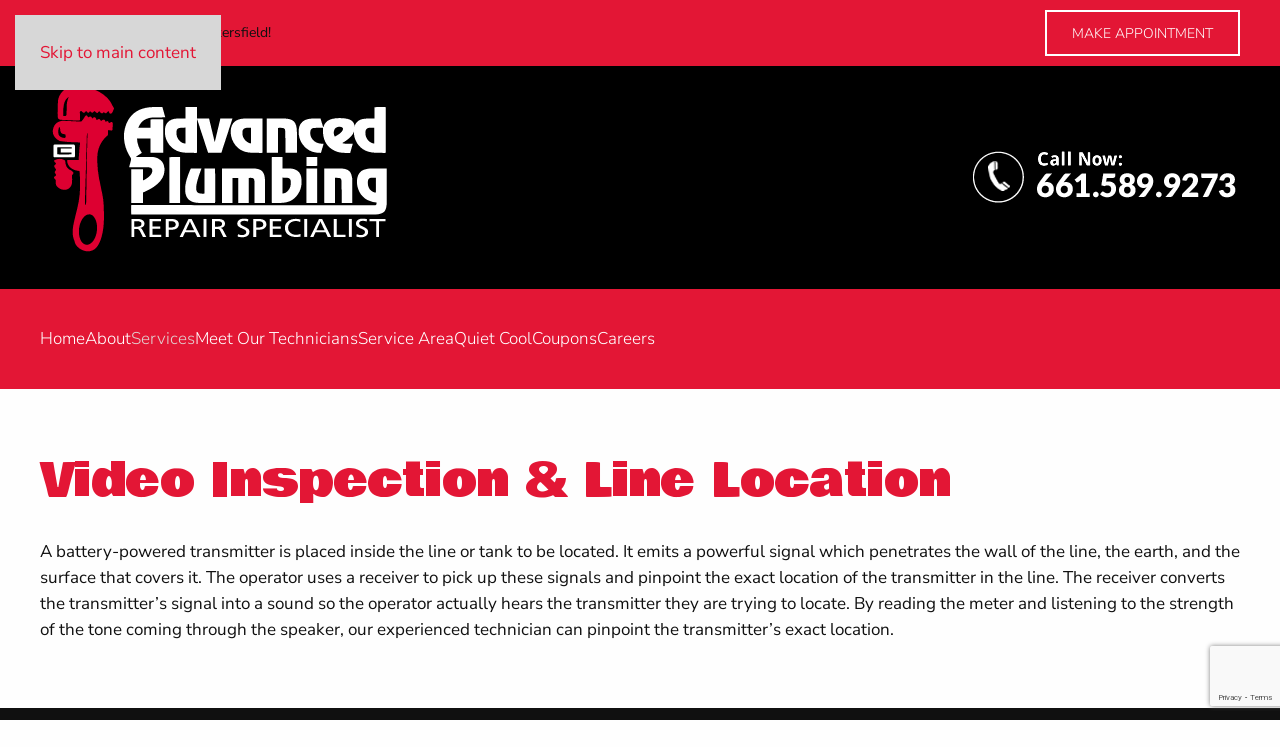

--- FILE ---
content_type: text/html; charset=utf-8
request_url: https://advancedplumbingrepairspecialist.com/index.php/services/video-inspection-line-location
body_size: 3892
content:
<!DOCTYPE html>
<html lang="en-gb" dir="ltr">
    <head>
        <meta name="viewport" content="width=device-width, initial-scale=1">
        <link rel="icon" href="/images/favicon.png" sizes="any">
                <link rel="apple-touch-icon" href="/images/apple-touch-icon.png">
        <meta charset="utf-8">
	<meta name="author" content="Super User">
	<meta name="description" content="We are an affordable plumbing service Bakersfield CA, call today for a repair specialist, plumber Bakersfield &amp; Kern County,">
	<meta name="generator" content="Joomla! - Open Source Content Management">
	<title>Video Inspection &amp; Line Location</title>
<link href="/media/vendor/joomla-custom-elements/css/joomla-alert.min.css?0.4.1" rel="stylesheet">
	<link href="/media/system/css/joomla-fontawesome.min.css?4.5.17" rel="preload" as="style" onload="this.onload=null;this.rel='stylesheet'">
	<link href="/templates/yootheme/css/theme.9.css?1748465018" rel="stylesheet">
<script type="application/json" class="joomla-script-options new">{"joomla.jtext":{"ERROR":"Error","MESSAGE":"Message","NOTICE":"Notice","WARNING":"Warning","JCLOSE":"Close","JOK":"OK","JOPEN":"Open"},"system.paths":{"root":"","rootFull":"https:\/\/advancedplumbingrepairspecialist.com\/","base":"","baseFull":"https:\/\/advancedplumbingrepairspecialist.com\/"},"csrf.token":"f1ef8c9863f00c7a67e17ec203453ceb"}</script>
	<script src="/media/system/js/core.min.js?2cb912"></script>
	<script src="/media/system/js/messages.min.js?9a4811" type="module"></script>
	<script src="/templates/yootheme/packages/theme-analytics/app/analytics.min.js?4.5.17" defer></script>
	<script src="/templates/yootheme/vendor/assets/uikit/dist/js/uikit.min.js?4.5.17"></script>
	<script src="/templates/yootheme/vendor/assets/uikit/dist/js/uikit-icons-juno.min.js?4.5.17"></script>
	<script src="/templates/yootheme/js/theme.js?4.5.17"></script>
	<script src="https://www.google.com/recaptcha/api.js?render=6LdXquQqAAAAAHzivWPZj3P5CL9NGOykxpv8qeNd"></script>
	<script type="application/ld+json">{"@context":"https://schema.org","@graph":[{"@type":"Organization","@id":"https://advancedplumbingrepairspecialist.com/#/schema/Organization/base","name":"Advanced Plumbing","url":"https://advancedplumbingrepairspecialist.com/"},{"@type":"WebSite","@id":"https://advancedplumbingrepairspecialist.com/#/schema/WebSite/base","url":"https://advancedplumbingrepairspecialist.com/","name":"Advanced Plumbing","publisher":{"@id":"https://advancedplumbingrepairspecialist.com/#/schema/Organization/base"}},{"@type":"WebPage","@id":"https://advancedplumbingrepairspecialist.com/#/schema/WebPage/base","url":"https://advancedplumbingrepairspecialist.com/index.php/services/video-inspection-line-location","name":"Video Inspection & Line Location","description":"We are an affordable plumbing service Bakersfield CA, call today for a repair specialist, plumber Bakersfield & Kern County,","isPartOf":{"@id":"https://advancedplumbingrepairspecialist.com/#/schema/WebSite/base"},"about":{"@id":"https://advancedplumbingrepairspecialist.com/#/schema/Organization/base"},"inLanguage":"en-GB","breadcrumb":{"@id":"https://advancedplumbingrepairspecialist.com/#/schema/BreadcrumbList/17"}},{"@type":"Article","@id":"https://advancedplumbingrepairspecialist.com/#/schema/com_content/article/35","name":"Video Inspection & Line Location","headline":"Video Inspection & Line Location","inLanguage":"en-GB","isPartOf":{"@id":"https://advancedplumbingrepairspecialist.com/#/schema/WebPage/base"}}]}</script>
	<script>window.yootheme ||= {}; var $theme = yootheme.theme = {"google_analytics":"UA-10699130-17","google_analytics_anonymize":"","i18n":{"close":{"label":"Close"},"totop":{"label":"Back to top"},"marker":{"label":"Open"},"navbarToggleIcon":{"label":"Open Menu"},"paginationPrevious":{"label":"Previous page"},"paginationNext":{"label":"Next Page"},"searchIcon":{"toggle":"Open Search","submit":"Submit Search"},"slider":{"next":"Next slide","previous":"Previous slide","slideX":"Slide %s","slideLabel":"%s of %s"},"slideshow":{"next":"Next slide","previous":"Previous slide","slideX":"Slide %s","slideLabel":"%s of %s"},"lightboxPanel":{"next":"Next slide","previous":"Previous slide","slideLabel":"%s of %s","close":"Close"}}};</script>
	<script>if (typeof window.grecaptcha !== 'undefined') { grecaptcha.ready(function() { grecaptcha.execute("6LdXquQqAAAAAHzivWPZj3P5CL9NGOykxpv8qeNd", {action:'homepage'});}); }</script>

    </head>
    <body class="">

        <div class="uk-hidden-visually uk-notification uk-notification-top-left uk-width-auto">
            <div class="uk-notification-message">
                <a href="#tm-main" class="uk-link-reset">Skip to main content</a>
            </div>
        </div>

        
        
        <div class="tm-page">

                        


<header class="tm-header-mobile uk-hidden@m">


    
        <div class="uk-navbar-container">

            <div class="uk-container uk-container-expand">
                <nav class="uk-navbar" uk-navbar="{&quot;align&quot;:&quot;left&quot;,&quot;container&quot;:&quot;.tm-header-mobile&quot;,&quot;boundary&quot;:&quot;.tm-header-mobile .uk-navbar-container&quot;}">

                                        <div class="uk-navbar-left ">

                                                    <a href="https://advancedplumbingrepairspecialist.com/index.php" aria-label="Back to home" class="uk-logo uk-navbar-item">
    <img alt="Juno" loading="eager" width="155" height="50px" src="/images/logo-mobile.svg"></a>
                        
                        
                        
                    </div>
                    
                    
                                        <div class="uk-navbar-right">

                                                    
                        
                                                    <a uk-toggle href="#tm-dialog-mobile" class="uk-navbar-toggle">

        
        <div uk-navbar-toggle-icon></div>

        
    </a>
                        
                    </div>
                    
                </nav>
            </div>

        </div>

    



    
        <div id="tm-dialog-mobile" class="uk-modal uk-modal-full" uk-modal>
        <div class="uk-modal-dialog uk-flex">

                        <button class="uk-modal-close-full uk-close-large" type="button" uk-close uk-toggle="cls: uk-modal-close-full uk-close-large uk-modal-close-default; mode: media; media: @s"></button>
            
            <div class="uk-modal-body uk-padding-large uk-margin-auto uk-flex uk-flex-column uk-box-sizing-content uk-width-auto@s" uk-height-viewport uk-toggle="{&quot;cls&quot;:&quot;uk-padding-large&quot;,&quot;mode&quot;:&quot;media&quot;,&quot;media&quot;:&quot;@s&quot;}">

                                <div class="uk-margin-auto-vertical uk-text-center">
                    
<div class="uk-panel" id="module-menu-dialog-mobile">

    
    
<ul class="uk-nav uk-nav-primary uk-nav- uk-nav-center">
    
	<li class="item-101"><a href="/index.php">Home</a></li>
	<li class="item-124"><a href="/index.php/about-us">About</a></li>
	<li class="item-125 uk-active uk-parent"><a href="/index.php/services">Services</a>
	<ul class="uk-nav-sub">

		<li class="item-126"><a href="/index.php/services/water-heaters">Water Heaters</a></li>
		<li class="item-127"><a href="/index.php/services/trenchless-sewerline-replacement">Trenchless Sewerline Replacement</a></li>
		<li class="item-128"><a href="/index.php/services/leak-detection">Leak Detection</a></li>
		<li class="item-129"><a href="/index.php/services/smoke-testing">Smoke Testing</a></li>
		<li class="item-130"><a href="/index.php/services/hydro-jetting">Hydro-Jetting</a></li>
		<li class="item-131"><a href="/index.php/services/drain-cleaning">Drain Cleaning</a></li>
		<li class="item-132"><a href="/index.php/services/water-repiping">Water Repiping</a></li>
		<li class="item-133 uk-active"><a href="/index.php/services/video-inspection-line-location">Video Inspection &amp; Line Location</a></li>
		<li class="item-134"><a href="/index.php/services/repairs-replacements">Repairs &amp; Replacements</a></li>
		<li class="item-135"><a href="/index.php/services/service-agreements">Service Agreements</a></li>
		<li class="item-136"><a href="/index.php/services/contractors">Contractors</a></li>
		<li class="item-137"><a href="/index.php/services/referral-rewards">Referral Rewards</a></li></ul></li>
	<li class="item-138"><a href="/index.php/meet-our-technicians">Meet Our Technicians</a></li>
	<li class="item-139"><a href="/index.php/service-area">Service Area</a></li>
	<li class="item-197"><a href="/index.php/quiet-cool">Quiet Cool</a></li>
	<li class="item-140"><a href="/index.php/coupons">Coupons</a></li>
	<li class="item-199"><a href="/index.php/careers">Careers</a></li></ul>

</div>

                </div>
                
                
            </div>

        </div>
    </div>
    
    

</header>


<div class="tm-toolbar tm-toolbar-default uk-visible@m">
    <div class="uk-container uk-flex uk-flex-middle">

                <div>
            <div class="uk-grid-medium uk-child-width-auto uk-flex-middle" uk-grid="margin: uk-margin-small-top">

                                <div>
<div class="uk-panel" id="module-95">

    
    
<div class="uk-margin-remove-last-child custom" ><p>Best Plumbing Service in Bakersfield!</p></div>

</div>
</div>
                
                
            </div>
        </div>
        
                <div class="uk-margin-auto-left">
            <div class="uk-grid-medium uk-child-width-auto uk-flex-middle" uk-grid="margin: uk-margin-small-top">
                <div>
<div class="uk-panel" id="module-97">

    
    
<div class="uk-margin-remove-last-child custom" ><p><a class="el-content uk-button uk-button-danger" href="/index.php/services/video-inspection-line-location?view=article&amp;id=27:contact-us&amp;catid=9"><span style="font-size: 14px;">MAKE APPOINTMENT</span></a></p></div>

</div>
</div>
            </div>
        </div>
        
    </div>
</div>

<header class="tm-header uk-visible@m">






        <div class="tm-headerbar-default tm-headerbar tm-headerbar-top">
        <div class="uk-container">

                        <div class="uk-grid uk-grid-medium uk-child-width-auto uk-flex-middle">
                <div class="">
            
                                        <a href="https://advancedplumbingrepairspecialist.com/index.php" aria-label="Back to home" class="uk-logo">
    <img alt="Juno" loading="eager" width="403" height="183" src="/images/logo.svg"><img class="uk-logo-inverse" alt="Juno" loading="eager" width="403" height="183" src="/images/logo.svg"></a>
                    
                            </div>
                <div class="uk-margin-auto-left">

                    
<div class="uk-panel" id="module-96">

    
    
<div class="uk-margin-remove-last-child custom" ><p><a href="tel:661-589-9273"><img src="/images/call-now2.png" alt="" /></a></p></div>

</div>


                </div>
            </div>
            
        </div>
    </div>
    
    
                <div uk-sticky media="@m" cls-active="uk-navbar-sticky" sel-target=".uk-navbar-container">
        
            <div class="uk-navbar-container">

                <div class="uk-container">
                    <nav class="uk-navbar uk-flex-auto" uk-navbar="{&quot;align&quot;:&quot;left&quot;,&quot;container&quot;:&quot;.tm-header &gt; [uk-sticky]&quot;,&quot;boundary&quot;:&quot;.tm-header .uk-navbar-container&quot;}">

                                                <div class="uk-navbar-left ">

                                                        
<ul class="uk-navbar-nav">
    
	<li class="item-101"><a href="/index.php">Home</a></li>
	<li class="item-124"><a href="/index.php/about-us">About</a></li>
	<li class="item-125 uk-active uk-parent"><a href="/index.php/services">Services</a>
	<div class="uk-drop uk-navbar-dropdown"><div><ul class="uk-nav uk-navbar-dropdown-nav">

		<li class="item-126"><a href="/index.php/services/water-heaters">Water Heaters</a></li>
		<li class="item-127"><a href="/index.php/services/trenchless-sewerline-replacement">Trenchless Sewerline Replacement</a></li>
		<li class="item-128"><a href="/index.php/services/leak-detection">Leak Detection</a></li>
		<li class="item-129"><a href="/index.php/services/smoke-testing">Smoke Testing</a></li>
		<li class="item-130"><a href="/index.php/services/hydro-jetting">Hydro-Jetting</a></li>
		<li class="item-131"><a href="/index.php/services/drain-cleaning">Drain Cleaning</a></li>
		<li class="item-132"><a href="/index.php/services/water-repiping">Water Repiping</a></li>
		<li class="item-133 uk-active"><a href="/index.php/services/video-inspection-line-location">Video Inspection &amp; Line Location</a></li>
		<li class="item-134"><a href="/index.php/services/repairs-replacements">Repairs &amp; Replacements</a></li>
		<li class="item-135"><a href="/index.php/services/service-agreements">Service Agreements</a></li>
		<li class="item-136"><a href="/index.php/services/contractors">Contractors</a></li>
		<li class="item-137"><a href="/index.php/services/referral-rewards">Referral Rewards</a></li></ul></div></div></li>
	<li class="item-138"><a href="/index.php/meet-our-technicians">Meet Our Technicians</a></li>
	<li class="item-139"><a href="/index.php/service-area">Service Area</a></li>
	<li class="item-197"><a href="/index.php/quiet-cool">Quiet Cool</a></li>
	<li class="item-140"><a href="/index.php/coupons">Coupons</a></li>
	<li class="item-199"><a href="/index.php/careers">Careers</a></li></ul>

                            
                            
                        </div>
                        
                        
                    </nav>
                </div>

            </div>

                </div>
        
    




</header>

            
            

            <main id="tm-main" >

                
                <div id="system-message-container" aria-live="polite"></div>

                <!-- Builder #page -->
<div class="uk-section-default uk-section">
    
        
        
        
            
                                <div class="uk-container">                
                    <div class="uk-grid tm-grid-expand uk-child-width-1-1 uk-grid-margin">
<div class="uk-width-1-1@m">
    
        
            
            
            
                
                    
<h1>        Video Inspection &amp; Line Location    </h1><div class="uk-panel uk-margin"><p>A battery-powered transmitter is placed inside the line or tank to be located. It emits a powerful signal which penetrates the wall of the line, the earth, and the surface that covers it. The operator uses a receiver to pick up these signals and pinpoint the exact location of the transmitter in the line. The receiver converts the transmitter’s signal into a sound so the operator actually hears the transmitter they are trying to locate. By reading the meter and listening to the strength of the tone coming through the speaker, our experienced technician can pinpoint the transmitter’s exact location.</p></div>
                
            
        
    
</div></div>
                                </div>                
            
        
    
</div>

                
            </main>

            

                        <footer>
                <!-- Builder #footer -->
<div class="tm-footer uk-section-secondary uk-section uk-section-small" uk-scrollspy="target: [uk-scrollspy-class]; cls: uk-animation-slide-left-small; delay: false;">
    
        
        
        
            
                                <div class="uk-container">                
                    <div class="uk-grid tm-grid-expand uk-grid-margin" uk-grid>
<div class="uk-width-1-4@m">
    
        
            
            
            
                
                    
<div class="uk-margin uk-text-center" uk-scrollspy-class>
        <picture>
<source type="image/webp" srcset="/templates/yootheme/cache/7d/logo-7d1c279c.webp 260w" sizes="(min-width: 260px) 260px">
<img src="/templates/yootheme/cache/a2/logo-a23dbd57.jpeg" width="260" height="127" class="el-image" alt loading="lazy">
</picture>    
    
</div>
                
            
        
    
</div>
<div class="uk-width-1-2@m">
    
        
            
            
            
                
                    
<div class="uk-margin uk-text-center" uk-scrollspy-class>    <ul class="uk-child-width-auto uk-grid-small uk-flex-inline uk-flex-middle" uk-grid>
            <li class="el-item">
<a class="el-link uk-icon-button" href="http://facebook.com/advancedplumbingbakersfield" rel="noreferrer"><span uk-icon="icon: facebook;"></span></a></li>
            <li class="el-item">
<a class="el-link uk-icon-button" href="https://www.instagram.com/" rel="noreferrer"><span uk-icon="icon: instagram;"></span></a></li>
            <li class="el-item">
<a class="el-link uk-icon-button" href="https://google.com/maps/@@35.398528,-119.1661207,17z/data=!3m1!4b1!4m5!3m4!1s0x80ea44c0c9a43083:0x231ac55a0ad07f58!8m2!3d35.398528!4d-119.163932" rel="noreferrer"><span uk-icon="icon: location;"></span></a></li>
    
    </ul></div><div class="uk-panel uk-text-small uk-margin uk-text-center" uk-scrollspy-class><p><a href="/index.php/services/video-inspection-line-location?view=article&amp;id=27:contact-us&amp;catid=9">Contact Us</a> | <a href="/index.php/terms-of-use">Terms of Use</a><br />Copyright © 2025 Advanced Plumbing Inc. All Rights Reserved.<br />3748 Renfro Rd. Suite A, Bakersfield, CA 93314</p></div>
                
            
        
    
</div>
<div class="uk-width-1-4@m">
    
        
            
            
            
                
                    <div class="uk-panel uk-text-small uk-text-warning uk-margin uk-text-center" uk-scrollspy-class><p><strong>Open Monday - Saturday</strong><br />7am to 5pm</p></div><div class="uk-panel uk-text-small uk-text-warning uk-margin uk-margin-remove-bottom uk-text-center" uk-scrollspy-class><p>Call Now:<br /><span style="font-size: 20px; font-weight: bold;"><a href="tel:661-589-9273">661.589.9273</a></span></p></div>
                
            
        
    
</div></div>
                                </div>                
            
        
    
</div>            </footer>
            
        </div>

        
        

    </body>
</html>


--- FILE ---
content_type: text/html; charset=utf-8
request_url: https://www.google.com/recaptcha/api2/anchor?ar=1&k=6LdXquQqAAAAAHzivWPZj3P5CL9NGOykxpv8qeNd&co=aHR0cHM6Ly9hZHZhbmNlZHBsdW1iaW5ncmVwYWlyc3BlY2lhbGlzdC5jb206NDQz&hl=en&v=PoyoqOPhxBO7pBk68S4YbpHZ&size=invisible&anchor-ms=20000&execute-ms=30000&cb=7h815aluiopx
body_size: 48550
content:
<!DOCTYPE HTML><html dir="ltr" lang="en"><head><meta http-equiv="Content-Type" content="text/html; charset=UTF-8">
<meta http-equiv="X-UA-Compatible" content="IE=edge">
<title>reCAPTCHA</title>
<style type="text/css">
/* cyrillic-ext */
@font-face {
  font-family: 'Roboto';
  font-style: normal;
  font-weight: 400;
  font-stretch: 100%;
  src: url(//fonts.gstatic.com/s/roboto/v48/KFO7CnqEu92Fr1ME7kSn66aGLdTylUAMa3GUBHMdazTgWw.woff2) format('woff2');
  unicode-range: U+0460-052F, U+1C80-1C8A, U+20B4, U+2DE0-2DFF, U+A640-A69F, U+FE2E-FE2F;
}
/* cyrillic */
@font-face {
  font-family: 'Roboto';
  font-style: normal;
  font-weight: 400;
  font-stretch: 100%;
  src: url(//fonts.gstatic.com/s/roboto/v48/KFO7CnqEu92Fr1ME7kSn66aGLdTylUAMa3iUBHMdazTgWw.woff2) format('woff2');
  unicode-range: U+0301, U+0400-045F, U+0490-0491, U+04B0-04B1, U+2116;
}
/* greek-ext */
@font-face {
  font-family: 'Roboto';
  font-style: normal;
  font-weight: 400;
  font-stretch: 100%;
  src: url(//fonts.gstatic.com/s/roboto/v48/KFO7CnqEu92Fr1ME7kSn66aGLdTylUAMa3CUBHMdazTgWw.woff2) format('woff2');
  unicode-range: U+1F00-1FFF;
}
/* greek */
@font-face {
  font-family: 'Roboto';
  font-style: normal;
  font-weight: 400;
  font-stretch: 100%;
  src: url(//fonts.gstatic.com/s/roboto/v48/KFO7CnqEu92Fr1ME7kSn66aGLdTylUAMa3-UBHMdazTgWw.woff2) format('woff2');
  unicode-range: U+0370-0377, U+037A-037F, U+0384-038A, U+038C, U+038E-03A1, U+03A3-03FF;
}
/* math */
@font-face {
  font-family: 'Roboto';
  font-style: normal;
  font-weight: 400;
  font-stretch: 100%;
  src: url(//fonts.gstatic.com/s/roboto/v48/KFO7CnqEu92Fr1ME7kSn66aGLdTylUAMawCUBHMdazTgWw.woff2) format('woff2');
  unicode-range: U+0302-0303, U+0305, U+0307-0308, U+0310, U+0312, U+0315, U+031A, U+0326-0327, U+032C, U+032F-0330, U+0332-0333, U+0338, U+033A, U+0346, U+034D, U+0391-03A1, U+03A3-03A9, U+03B1-03C9, U+03D1, U+03D5-03D6, U+03F0-03F1, U+03F4-03F5, U+2016-2017, U+2034-2038, U+203C, U+2040, U+2043, U+2047, U+2050, U+2057, U+205F, U+2070-2071, U+2074-208E, U+2090-209C, U+20D0-20DC, U+20E1, U+20E5-20EF, U+2100-2112, U+2114-2115, U+2117-2121, U+2123-214F, U+2190, U+2192, U+2194-21AE, U+21B0-21E5, U+21F1-21F2, U+21F4-2211, U+2213-2214, U+2216-22FF, U+2308-230B, U+2310, U+2319, U+231C-2321, U+2336-237A, U+237C, U+2395, U+239B-23B7, U+23D0, U+23DC-23E1, U+2474-2475, U+25AF, U+25B3, U+25B7, U+25BD, U+25C1, U+25CA, U+25CC, U+25FB, U+266D-266F, U+27C0-27FF, U+2900-2AFF, U+2B0E-2B11, U+2B30-2B4C, U+2BFE, U+3030, U+FF5B, U+FF5D, U+1D400-1D7FF, U+1EE00-1EEFF;
}
/* symbols */
@font-face {
  font-family: 'Roboto';
  font-style: normal;
  font-weight: 400;
  font-stretch: 100%;
  src: url(//fonts.gstatic.com/s/roboto/v48/KFO7CnqEu92Fr1ME7kSn66aGLdTylUAMaxKUBHMdazTgWw.woff2) format('woff2');
  unicode-range: U+0001-000C, U+000E-001F, U+007F-009F, U+20DD-20E0, U+20E2-20E4, U+2150-218F, U+2190, U+2192, U+2194-2199, U+21AF, U+21E6-21F0, U+21F3, U+2218-2219, U+2299, U+22C4-22C6, U+2300-243F, U+2440-244A, U+2460-24FF, U+25A0-27BF, U+2800-28FF, U+2921-2922, U+2981, U+29BF, U+29EB, U+2B00-2BFF, U+4DC0-4DFF, U+FFF9-FFFB, U+10140-1018E, U+10190-1019C, U+101A0, U+101D0-101FD, U+102E0-102FB, U+10E60-10E7E, U+1D2C0-1D2D3, U+1D2E0-1D37F, U+1F000-1F0FF, U+1F100-1F1AD, U+1F1E6-1F1FF, U+1F30D-1F30F, U+1F315, U+1F31C, U+1F31E, U+1F320-1F32C, U+1F336, U+1F378, U+1F37D, U+1F382, U+1F393-1F39F, U+1F3A7-1F3A8, U+1F3AC-1F3AF, U+1F3C2, U+1F3C4-1F3C6, U+1F3CA-1F3CE, U+1F3D4-1F3E0, U+1F3ED, U+1F3F1-1F3F3, U+1F3F5-1F3F7, U+1F408, U+1F415, U+1F41F, U+1F426, U+1F43F, U+1F441-1F442, U+1F444, U+1F446-1F449, U+1F44C-1F44E, U+1F453, U+1F46A, U+1F47D, U+1F4A3, U+1F4B0, U+1F4B3, U+1F4B9, U+1F4BB, U+1F4BF, U+1F4C8-1F4CB, U+1F4D6, U+1F4DA, U+1F4DF, U+1F4E3-1F4E6, U+1F4EA-1F4ED, U+1F4F7, U+1F4F9-1F4FB, U+1F4FD-1F4FE, U+1F503, U+1F507-1F50B, U+1F50D, U+1F512-1F513, U+1F53E-1F54A, U+1F54F-1F5FA, U+1F610, U+1F650-1F67F, U+1F687, U+1F68D, U+1F691, U+1F694, U+1F698, U+1F6AD, U+1F6B2, U+1F6B9-1F6BA, U+1F6BC, U+1F6C6-1F6CF, U+1F6D3-1F6D7, U+1F6E0-1F6EA, U+1F6F0-1F6F3, U+1F6F7-1F6FC, U+1F700-1F7FF, U+1F800-1F80B, U+1F810-1F847, U+1F850-1F859, U+1F860-1F887, U+1F890-1F8AD, U+1F8B0-1F8BB, U+1F8C0-1F8C1, U+1F900-1F90B, U+1F93B, U+1F946, U+1F984, U+1F996, U+1F9E9, U+1FA00-1FA6F, U+1FA70-1FA7C, U+1FA80-1FA89, U+1FA8F-1FAC6, U+1FACE-1FADC, U+1FADF-1FAE9, U+1FAF0-1FAF8, U+1FB00-1FBFF;
}
/* vietnamese */
@font-face {
  font-family: 'Roboto';
  font-style: normal;
  font-weight: 400;
  font-stretch: 100%;
  src: url(//fonts.gstatic.com/s/roboto/v48/KFO7CnqEu92Fr1ME7kSn66aGLdTylUAMa3OUBHMdazTgWw.woff2) format('woff2');
  unicode-range: U+0102-0103, U+0110-0111, U+0128-0129, U+0168-0169, U+01A0-01A1, U+01AF-01B0, U+0300-0301, U+0303-0304, U+0308-0309, U+0323, U+0329, U+1EA0-1EF9, U+20AB;
}
/* latin-ext */
@font-face {
  font-family: 'Roboto';
  font-style: normal;
  font-weight: 400;
  font-stretch: 100%;
  src: url(//fonts.gstatic.com/s/roboto/v48/KFO7CnqEu92Fr1ME7kSn66aGLdTylUAMa3KUBHMdazTgWw.woff2) format('woff2');
  unicode-range: U+0100-02BA, U+02BD-02C5, U+02C7-02CC, U+02CE-02D7, U+02DD-02FF, U+0304, U+0308, U+0329, U+1D00-1DBF, U+1E00-1E9F, U+1EF2-1EFF, U+2020, U+20A0-20AB, U+20AD-20C0, U+2113, U+2C60-2C7F, U+A720-A7FF;
}
/* latin */
@font-face {
  font-family: 'Roboto';
  font-style: normal;
  font-weight: 400;
  font-stretch: 100%;
  src: url(//fonts.gstatic.com/s/roboto/v48/KFO7CnqEu92Fr1ME7kSn66aGLdTylUAMa3yUBHMdazQ.woff2) format('woff2');
  unicode-range: U+0000-00FF, U+0131, U+0152-0153, U+02BB-02BC, U+02C6, U+02DA, U+02DC, U+0304, U+0308, U+0329, U+2000-206F, U+20AC, U+2122, U+2191, U+2193, U+2212, U+2215, U+FEFF, U+FFFD;
}
/* cyrillic-ext */
@font-face {
  font-family: 'Roboto';
  font-style: normal;
  font-weight: 500;
  font-stretch: 100%;
  src: url(//fonts.gstatic.com/s/roboto/v48/KFO7CnqEu92Fr1ME7kSn66aGLdTylUAMa3GUBHMdazTgWw.woff2) format('woff2');
  unicode-range: U+0460-052F, U+1C80-1C8A, U+20B4, U+2DE0-2DFF, U+A640-A69F, U+FE2E-FE2F;
}
/* cyrillic */
@font-face {
  font-family: 'Roboto';
  font-style: normal;
  font-weight: 500;
  font-stretch: 100%;
  src: url(//fonts.gstatic.com/s/roboto/v48/KFO7CnqEu92Fr1ME7kSn66aGLdTylUAMa3iUBHMdazTgWw.woff2) format('woff2');
  unicode-range: U+0301, U+0400-045F, U+0490-0491, U+04B0-04B1, U+2116;
}
/* greek-ext */
@font-face {
  font-family: 'Roboto';
  font-style: normal;
  font-weight: 500;
  font-stretch: 100%;
  src: url(//fonts.gstatic.com/s/roboto/v48/KFO7CnqEu92Fr1ME7kSn66aGLdTylUAMa3CUBHMdazTgWw.woff2) format('woff2');
  unicode-range: U+1F00-1FFF;
}
/* greek */
@font-face {
  font-family: 'Roboto';
  font-style: normal;
  font-weight: 500;
  font-stretch: 100%;
  src: url(//fonts.gstatic.com/s/roboto/v48/KFO7CnqEu92Fr1ME7kSn66aGLdTylUAMa3-UBHMdazTgWw.woff2) format('woff2');
  unicode-range: U+0370-0377, U+037A-037F, U+0384-038A, U+038C, U+038E-03A1, U+03A3-03FF;
}
/* math */
@font-face {
  font-family: 'Roboto';
  font-style: normal;
  font-weight: 500;
  font-stretch: 100%;
  src: url(//fonts.gstatic.com/s/roboto/v48/KFO7CnqEu92Fr1ME7kSn66aGLdTylUAMawCUBHMdazTgWw.woff2) format('woff2');
  unicode-range: U+0302-0303, U+0305, U+0307-0308, U+0310, U+0312, U+0315, U+031A, U+0326-0327, U+032C, U+032F-0330, U+0332-0333, U+0338, U+033A, U+0346, U+034D, U+0391-03A1, U+03A3-03A9, U+03B1-03C9, U+03D1, U+03D5-03D6, U+03F0-03F1, U+03F4-03F5, U+2016-2017, U+2034-2038, U+203C, U+2040, U+2043, U+2047, U+2050, U+2057, U+205F, U+2070-2071, U+2074-208E, U+2090-209C, U+20D0-20DC, U+20E1, U+20E5-20EF, U+2100-2112, U+2114-2115, U+2117-2121, U+2123-214F, U+2190, U+2192, U+2194-21AE, U+21B0-21E5, U+21F1-21F2, U+21F4-2211, U+2213-2214, U+2216-22FF, U+2308-230B, U+2310, U+2319, U+231C-2321, U+2336-237A, U+237C, U+2395, U+239B-23B7, U+23D0, U+23DC-23E1, U+2474-2475, U+25AF, U+25B3, U+25B7, U+25BD, U+25C1, U+25CA, U+25CC, U+25FB, U+266D-266F, U+27C0-27FF, U+2900-2AFF, U+2B0E-2B11, U+2B30-2B4C, U+2BFE, U+3030, U+FF5B, U+FF5D, U+1D400-1D7FF, U+1EE00-1EEFF;
}
/* symbols */
@font-face {
  font-family: 'Roboto';
  font-style: normal;
  font-weight: 500;
  font-stretch: 100%;
  src: url(//fonts.gstatic.com/s/roboto/v48/KFO7CnqEu92Fr1ME7kSn66aGLdTylUAMaxKUBHMdazTgWw.woff2) format('woff2');
  unicode-range: U+0001-000C, U+000E-001F, U+007F-009F, U+20DD-20E0, U+20E2-20E4, U+2150-218F, U+2190, U+2192, U+2194-2199, U+21AF, U+21E6-21F0, U+21F3, U+2218-2219, U+2299, U+22C4-22C6, U+2300-243F, U+2440-244A, U+2460-24FF, U+25A0-27BF, U+2800-28FF, U+2921-2922, U+2981, U+29BF, U+29EB, U+2B00-2BFF, U+4DC0-4DFF, U+FFF9-FFFB, U+10140-1018E, U+10190-1019C, U+101A0, U+101D0-101FD, U+102E0-102FB, U+10E60-10E7E, U+1D2C0-1D2D3, U+1D2E0-1D37F, U+1F000-1F0FF, U+1F100-1F1AD, U+1F1E6-1F1FF, U+1F30D-1F30F, U+1F315, U+1F31C, U+1F31E, U+1F320-1F32C, U+1F336, U+1F378, U+1F37D, U+1F382, U+1F393-1F39F, U+1F3A7-1F3A8, U+1F3AC-1F3AF, U+1F3C2, U+1F3C4-1F3C6, U+1F3CA-1F3CE, U+1F3D4-1F3E0, U+1F3ED, U+1F3F1-1F3F3, U+1F3F5-1F3F7, U+1F408, U+1F415, U+1F41F, U+1F426, U+1F43F, U+1F441-1F442, U+1F444, U+1F446-1F449, U+1F44C-1F44E, U+1F453, U+1F46A, U+1F47D, U+1F4A3, U+1F4B0, U+1F4B3, U+1F4B9, U+1F4BB, U+1F4BF, U+1F4C8-1F4CB, U+1F4D6, U+1F4DA, U+1F4DF, U+1F4E3-1F4E6, U+1F4EA-1F4ED, U+1F4F7, U+1F4F9-1F4FB, U+1F4FD-1F4FE, U+1F503, U+1F507-1F50B, U+1F50D, U+1F512-1F513, U+1F53E-1F54A, U+1F54F-1F5FA, U+1F610, U+1F650-1F67F, U+1F687, U+1F68D, U+1F691, U+1F694, U+1F698, U+1F6AD, U+1F6B2, U+1F6B9-1F6BA, U+1F6BC, U+1F6C6-1F6CF, U+1F6D3-1F6D7, U+1F6E0-1F6EA, U+1F6F0-1F6F3, U+1F6F7-1F6FC, U+1F700-1F7FF, U+1F800-1F80B, U+1F810-1F847, U+1F850-1F859, U+1F860-1F887, U+1F890-1F8AD, U+1F8B0-1F8BB, U+1F8C0-1F8C1, U+1F900-1F90B, U+1F93B, U+1F946, U+1F984, U+1F996, U+1F9E9, U+1FA00-1FA6F, U+1FA70-1FA7C, U+1FA80-1FA89, U+1FA8F-1FAC6, U+1FACE-1FADC, U+1FADF-1FAE9, U+1FAF0-1FAF8, U+1FB00-1FBFF;
}
/* vietnamese */
@font-face {
  font-family: 'Roboto';
  font-style: normal;
  font-weight: 500;
  font-stretch: 100%;
  src: url(//fonts.gstatic.com/s/roboto/v48/KFO7CnqEu92Fr1ME7kSn66aGLdTylUAMa3OUBHMdazTgWw.woff2) format('woff2');
  unicode-range: U+0102-0103, U+0110-0111, U+0128-0129, U+0168-0169, U+01A0-01A1, U+01AF-01B0, U+0300-0301, U+0303-0304, U+0308-0309, U+0323, U+0329, U+1EA0-1EF9, U+20AB;
}
/* latin-ext */
@font-face {
  font-family: 'Roboto';
  font-style: normal;
  font-weight: 500;
  font-stretch: 100%;
  src: url(//fonts.gstatic.com/s/roboto/v48/KFO7CnqEu92Fr1ME7kSn66aGLdTylUAMa3KUBHMdazTgWw.woff2) format('woff2');
  unicode-range: U+0100-02BA, U+02BD-02C5, U+02C7-02CC, U+02CE-02D7, U+02DD-02FF, U+0304, U+0308, U+0329, U+1D00-1DBF, U+1E00-1E9F, U+1EF2-1EFF, U+2020, U+20A0-20AB, U+20AD-20C0, U+2113, U+2C60-2C7F, U+A720-A7FF;
}
/* latin */
@font-face {
  font-family: 'Roboto';
  font-style: normal;
  font-weight: 500;
  font-stretch: 100%;
  src: url(//fonts.gstatic.com/s/roboto/v48/KFO7CnqEu92Fr1ME7kSn66aGLdTylUAMa3yUBHMdazQ.woff2) format('woff2');
  unicode-range: U+0000-00FF, U+0131, U+0152-0153, U+02BB-02BC, U+02C6, U+02DA, U+02DC, U+0304, U+0308, U+0329, U+2000-206F, U+20AC, U+2122, U+2191, U+2193, U+2212, U+2215, U+FEFF, U+FFFD;
}
/* cyrillic-ext */
@font-face {
  font-family: 'Roboto';
  font-style: normal;
  font-weight: 900;
  font-stretch: 100%;
  src: url(//fonts.gstatic.com/s/roboto/v48/KFO7CnqEu92Fr1ME7kSn66aGLdTylUAMa3GUBHMdazTgWw.woff2) format('woff2');
  unicode-range: U+0460-052F, U+1C80-1C8A, U+20B4, U+2DE0-2DFF, U+A640-A69F, U+FE2E-FE2F;
}
/* cyrillic */
@font-face {
  font-family: 'Roboto';
  font-style: normal;
  font-weight: 900;
  font-stretch: 100%;
  src: url(//fonts.gstatic.com/s/roboto/v48/KFO7CnqEu92Fr1ME7kSn66aGLdTylUAMa3iUBHMdazTgWw.woff2) format('woff2');
  unicode-range: U+0301, U+0400-045F, U+0490-0491, U+04B0-04B1, U+2116;
}
/* greek-ext */
@font-face {
  font-family: 'Roboto';
  font-style: normal;
  font-weight: 900;
  font-stretch: 100%;
  src: url(//fonts.gstatic.com/s/roboto/v48/KFO7CnqEu92Fr1ME7kSn66aGLdTylUAMa3CUBHMdazTgWw.woff2) format('woff2');
  unicode-range: U+1F00-1FFF;
}
/* greek */
@font-face {
  font-family: 'Roboto';
  font-style: normal;
  font-weight: 900;
  font-stretch: 100%;
  src: url(//fonts.gstatic.com/s/roboto/v48/KFO7CnqEu92Fr1ME7kSn66aGLdTylUAMa3-UBHMdazTgWw.woff2) format('woff2');
  unicode-range: U+0370-0377, U+037A-037F, U+0384-038A, U+038C, U+038E-03A1, U+03A3-03FF;
}
/* math */
@font-face {
  font-family: 'Roboto';
  font-style: normal;
  font-weight: 900;
  font-stretch: 100%;
  src: url(//fonts.gstatic.com/s/roboto/v48/KFO7CnqEu92Fr1ME7kSn66aGLdTylUAMawCUBHMdazTgWw.woff2) format('woff2');
  unicode-range: U+0302-0303, U+0305, U+0307-0308, U+0310, U+0312, U+0315, U+031A, U+0326-0327, U+032C, U+032F-0330, U+0332-0333, U+0338, U+033A, U+0346, U+034D, U+0391-03A1, U+03A3-03A9, U+03B1-03C9, U+03D1, U+03D5-03D6, U+03F0-03F1, U+03F4-03F5, U+2016-2017, U+2034-2038, U+203C, U+2040, U+2043, U+2047, U+2050, U+2057, U+205F, U+2070-2071, U+2074-208E, U+2090-209C, U+20D0-20DC, U+20E1, U+20E5-20EF, U+2100-2112, U+2114-2115, U+2117-2121, U+2123-214F, U+2190, U+2192, U+2194-21AE, U+21B0-21E5, U+21F1-21F2, U+21F4-2211, U+2213-2214, U+2216-22FF, U+2308-230B, U+2310, U+2319, U+231C-2321, U+2336-237A, U+237C, U+2395, U+239B-23B7, U+23D0, U+23DC-23E1, U+2474-2475, U+25AF, U+25B3, U+25B7, U+25BD, U+25C1, U+25CA, U+25CC, U+25FB, U+266D-266F, U+27C0-27FF, U+2900-2AFF, U+2B0E-2B11, U+2B30-2B4C, U+2BFE, U+3030, U+FF5B, U+FF5D, U+1D400-1D7FF, U+1EE00-1EEFF;
}
/* symbols */
@font-face {
  font-family: 'Roboto';
  font-style: normal;
  font-weight: 900;
  font-stretch: 100%;
  src: url(//fonts.gstatic.com/s/roboto/v48/KFO7CnqEu92Fr1ME7kSn66aGLdTylUAMaxKUBHMdazTgWw.woff2) format('woff2');
  unicode-range: U+0001-000C, U+000E-001F, U+007F-009F, U+20DD-20E0, U+20E2-20E4, U+2150-218F, U+2190, U+2192, U+2194-2199, U+21AF, U+21E6-21F0, U+21F3, U+2218-2219, U+2299, U+22C4-22C6, U+2300-243F, U+2440-244A, U+2460-24FF, U+25A0-27BF, U+2800-28FF, U+2921-2922, U+2981, U+29BF, U+29EB, U+2B00-2BFF, U+4DC0-4DFF, U+FFF9-FFFB, U+10140-1018E, U+10190-1019C, U+101A0, U+101D0-101FD, U+102E0-102FB, U+10E60-10E7E, U+1D2C0-1D2D3, U+1D2E0-1D37F, U+1F000-1F0FF, U+1F100-1F1AD, U+1F1E6-1F1FF, U+1F30D-1F30F, U+1F315, U+1F31C, U+1F31E, U+1F320-1F32C, U+1F336, U+1F378, U+1F37D, U+1F382, U+1F393-1F39F, U+1F3A7-1F3A8, U+1F3AC-1F3AF, U+1F3C2, U+1F3C4-1F3C6, U+1F3CA-1F3CE, U+1F3D4-1F3E0, U+1F3ED, U+1F3F1-1F3F3, U+1F3F5-1F3F7, U+1F408, U+1F415, U+1F41F, U+1F426, U+1F43F, U+1F441-1F442, U+1F444, U+1F446-1F449, U+1F44C-1F44E, U+1F453, U+1F46A, U+1F47D, U+1F4A3, U+1F4B0, U+1F4B3, U+1F4B9, U+1F4BB, U+1F4BF, U+1F4C8-1F4CB, U+1F4D6, U+1F4DA, U+1F4DF, U+1F4E3-1F4E6, U+1F4EA-1F4ED, U+1F4F7, U+1F4F9-1F4FB, U+1F4FD-1F4FE, U+1F503, U+1F507-1F50B, U+1F50D, U+1F512-1F513, U+1F53E-1F54A, U+1F54F-1F5FA, U+1F610, U+1F650-1F67F, U+1F687, U+1F68D, U+1F691, U+1F694, U+1F698, U+1F6AD, U+1F6B2, U+1F6B9-1F6BA, U+1F6BC, U+1F6C6-1F6CF, U+1F6D3-1F6D7, U+1F6E0-1F6EA, U+1F6F0-1F6F3, U+1F6F7-1F6FC, U+1F700-1F7FF, U+1F800-1F80B, U+1F810-1F847, U+1F850-1F859, U+1F860-1F887, U+1F890-1F8AD, U+1F8B0-1F8BB, U+1F8C0-1F8C1, U+1F900-1F90B, U+1F93B, U+1F946, U+1F984, U+1F996, U+1F9E9, U+1FA00-1FA6F, U+1FA70-1FA7C, U+1FA80-1FA89, U+1FA8F-1FAC6, U+1FACE-1FADC, U+1FADF-1FAE9, U+1FAF0-1FAF8, U+1FB00-1FBFF;
}
/* vietnamese */
@font-face {
  font-family: 'Roboto';
  font-style: normal;
  font-weight: 900;
  font-stretch: 100%;
  src: url(//fonts.gstatic.com/s/roboto/v48/KFO7CnqEu92Fr1ME7kSn66aGLdTylUAMa3OUBHMdazTgWw.woff2) format('woff2');
  unicode-range: U+0102-0103, U+0110-0111, U+0128-0129, U+0168-0169, U+01A0-01A1, U+01AF-01B0, U+0300-0301, U+0303-0304, U+0308-0309, U+0323, U+0329, U+1EA0-1EF9, U+20AB;
}
/* latin-ext */
@font-face {
  font-family: 'Roboto';
  font-style: normal;
  font-weight: 900;
  font-stretch: 100%;
  src: url(//fonts.gstatic.com/s/roboto/v48/KFO7CnqEu92Fr1ME7kSn66aGLdTylUAMa3KUBHMdazTgWw.woff2) format('woff2');
  unicode-range: U+0100-02BA, U+02BD-02C5, U+02C7-02CC, U+02CE-02D7, U+02DD-02FF, U+0304, U+0308, U+0329, U+1D00-1DBF, U+1E00-1E9F, U+1EF2-1EFF, U+2020, U+20A0-20AB, U+20AD-20C0, U+2113, U+2C60-2C7F, U+A720-A7FF;
}
/* latin */
@font-face {
  font-family: 'Roboto';
  font-style: normal;
  font-weight: 900;
  font-stretch: 100%;
  src: url(//fonts.gstatic.com/s/roboto/v48/KFO7CnqEu92Fr1ME7kSn66aGLdTylUAMa3yUBHMdazQ.woff2) format('woff2');
  unicode-range: U+0000-00FF, U+0131, U+0152-0153, U+02BB-02BC, U+02C6, U+02DA, U+02DC, U+0304, U+0308, U+0329, U+2000-206F, U+20AC, U+2122, U+2191, U+2193, U+2212, U+2215, U+FEFF, U+FFFD;
}

</style>
<link rel="stylesheet" type="text/css" href="https://www.gstatic.com/recaptcha/releases/PoyoqOPhxBO7pBk68S4YbpHZ/styles__ltr.css">
<script nonce="tjpw9CoFsfZJywbEZTb9kA" type="text/javascript">window['__recaptcha_api'] = 'https://www.google.com/recaptcha/api2/';</script>
<script type="text/javascript" src="https://www.gstatic.com/recaptcha/releases/PoyoqOPhxBO7pBk68S4YbpHZ/recaptcha__en.js" nonce="tjpw9CoFsfZJywbEZTb9kA">
      
    </script></head>
<body><div id="rc-anchor-alert" class="rc-anchor-alert"></div>
<input type="hidden" id="recaptcha-token" value="[base64]">
<script type="text/javascript" nonce="tjpw9CoFsfZJywbEZTb9kA">
      recaptcha.anchor.Main.init("[\x22ainput\x22,[\x22bgdata\x22,\x22\x22,\[base64]/[base64]/[base64]/ZyhXLGgpOnEoW04sMjEsbF0sVywwKSxoKSxmYWxzZSxmYWxzZSl9Y2F0Y2goayl7RygzNTgsVyk/[base64]/[base64]/[base64]/[base64]/[base64]/[base64]/[base64]/bmV3IEJbT10oRFswXSk6dz09Mj9uZXcgQltPXShEWzBdLERbMV0pOnc9PTM/bmV3IEJbT10oRFswXSxEWzFdLERbMl0pOnc9PTQ/[base64]/[base64]/[base64]/[base64]/[base64]\\u003d\x22,\[base64]\\u003d\\u003d\x22,\x22HibDgkjDlnLDqkxawotHw7klUcKUw6w0wrpBIhBIw7XCpgjDkkU/w5NdZDnCqsKRciI6wpkyW8OtTMO+wo3DvcKTZ01FwqEBwq0ZI8OZw4I/[base64]/[base64]/DsGZLMcOlwqh8wp/DnT91woN8ecORQMKNwqjCkcKRwo3Cg2sswqRrwrvCgMOOwqbDrW7DkMOMCMKlwprCoTJCA2ciHjnCicK1wolkw4BEwqEKGMKdLMKnwojDuAXCqDwRw7xwP3/DqcK2wrtceE5NPcKFwrEWZ8OXal99w7A8wpNhCxDCrsORw4/CjMOkKQx4w5TDkcKOwqLDoRLDnFnDoW/CscO0w7REw6waw5XDoRjCpxgdwr8jeDDDmMK4PQDDsMKRGAPCv8O0QMKAWSzDmsKww7HCp20nI8Ocw4jCvw8/w5lFwqjDszUlw4oOYj14Q8Onwo1Tw6YQw6k7PklPw68PwppcREYIM8Okw5rDin5Ow6FqSRgYRmvDrMKKw71Ka8OjOcOrIcO6H8KiwqHCsg4zw5nCk8K/KsKTw4xnFMOzcQpMAEBIwrpkwo9wJMOrImLDqwwpEMO7wr/Dm8Kdw7wvCz7Dh8O/fXZTJ8KfwoDCrsKnw7/DqsOYwoXDg8OPw6XClWh9ccK5wpsfZSwDw6LDkA7DqMOjw4nDssOAYsOUwqzCjcKXwp/[base64]/CosKxGVY8LwrCqXkAw6vCgzN5wobCqSXDpQdww4vCvMOLaF/CisOALMKsw45ZT8ObwpMnw6VAwpvCo8O3wqoCP1XDucOLVUMtwr/Chj90F8OmOD7DqlITbHzDisKQYQHCo8KQw551woTCiMK5B8OOUhjDmMOgDFBwMxkHXcOgFEUlw6pmC8O6w7bCo0dicFrDo1zCnyIXY8KcwpFkKmE/[base64]/CmMOww7UoEsKwP8OpcxDDksKGwqLDnMOCw6PCrXFCJsKEwpnCtm8Zw7DDvcODI8ONw7vDnsOtW3dtw47CiWA8w6LChMOtSkkpCcONFj7Dt8KBwojDkwR/NcKUClrDlMK8cA98QMOgOmZDw7XDu1gOw4B2MXLDk8OrwqvDs8ObwrnDvsOidcOMw5TCtsKLV8OKw7/DsMKbwp7DoUAlBMOHwo/Co8Ouw4k9IiUHd8Oxw4TDlB9Tw4JUw5bDjWZ3wovDnGTCtcKFw7fDvcOQwrTCr8KvRcOLG8KNVsOqw6hzwrxKw5RYw5jCu8O/w6UCVcKmZ2nClRnCvjDDnMKmwrPCpl3Cv8KpWBV+VjbClQnDoMOKA8KmYXXCk8KuJVkPZMO8XnTCjsKPEMO1w6VlYUogw5fDhMKHwobDlgAbwq/DrsK4FcKxCcO1dgHDlFU1UhzDiEPCviXDsQkswpxAE8Onw51SJ8OeTcKdIMOGwpZhChfDv8Kjw6BYHsOfwqp/wr/Clz5Iw7PDhhxHeVB5AS7CnsKRw5NRwp/DisOCw7pSw6fDomY8w7E2YMKbY8OuV8KKwrjCgsKmIT7Cs2s8wrAWwq45wrYQw6NdHcO8w7vCoxIXPcKzLHPDtcKjCnPDm1ROQWLDiCrDlUDDuMK2wpJCwoFyCCXDnxczw7XCocK2w69PZsKcXjzDkxXDusOSw7c1c8OJw49QVsOCwrnClMKWw4/[base64]/CqcOEwpAsw73DoXTDslRjFRsHFyXCgcKvwqkuJ8KiwqJ5wq9YwoIkfcKTw6HCksOPSBNqB8OWw4gCw7DCjXwfA8K0YUnCg8ObKMKoO8Oyw5FOw4JiBsOZIMKpG8KWw6PDpsK3w6HCuMOGHxvCncOowpcAw4XDnFdAw6VpwprDvwMuwq/CvHhfwq7DrsOXESU5EsKNw7EzM0PDlgrDlMODwo9gwpzCpAXCscKawoUPUT8lwqEAw47Ci8K/[base64]/ChcOhw6hrw4AWw5heZcOgXMK2ZcK/wpMEVsKcwoQ/GQLCh8KfMsKTwqfCv8OdNsKADAXCt3hgwplqByfCt3ElDsKTw7zDuGPDiWlMccO0VmDCqyTCh8K2aMO+wrXDqGUYHMO0BsO2w78VwonCpyvDhTFpw73DoMK1fsOiOMONw4Y/w6BmX8OwIgIvw7oSCFrDpsK3w6xXHsODwqnDk1kcN8OrwqzDm8O8w7rDh2IfV8KNAsK/wqM9GWAKw5xZwpzDr8Kxw7Y2USDDhy3DksKIw4Fbwrpcw7bDtwgLHcO/[base64]/Cg8OiU8Oua8Okw7/[base64]/bsOFw4bChwd6w48RHcK+bgcudsOhw4wAw7HDgnxATsKhAjJ0w7TDtsKEwqvDk8KswpXCgcOxw7MkOMKkwpJ/[base64]/[base64]/CosK+w6/CqsKvCGDDk8KBwqvCpcO0M2MTw4QpMgcAIsOJA8Oof8KDwotHw6VdEzoOw6HDpwxnwqIJw7vDrRsawo/Cv8K6wozCjhtsUwx8SiDCtcOQJgAAw5dCY8KUw595c8KUH8K0wrbCoTnDvsOOw6bDtlh2wp3DoRzCkMK+O8KFw5XCkgxGw4RmPMOVw4tXIRXCpEoYPMOjwr3DjcO5w7DChgNMwqYROQHCuQ3CqEjDvcOTRCsqw6LClsOQw7zDpcKHwrfCosOsJzDCmsKRw6fDmFMnwp/DklvDv8OiYcKZwpbCgMKIRDTDl2XChcKnAsKcwqbCu3pUw5fCkcOUwr59LcKjP2fDqcK8MHgow6XCtkYbGsOGwoAAUMOqw7lOwqcZw6M0wosKUsKKw47CmcKfwpzDpsKAI2vDokTDiUnCsQZOwq3DpyYkacKRw5xqeMKvLCAlCR9CEsOewo/DhMK5w5nCtsKuVcKFOGM9KsKnZnJPwrTDj8ONw6XCvsKjw6khw5pBM8OTwpPCjgXCjEkmw6Bzw4Ngw7jCnGsOUmhnwowGw4zCq8KeNmoATcKlw5hhAjMEwoFlwoYFFWoowqbCr1DDrUApR8KTW0nCtcO+BGZ8Pl/Cs8O0wr3DlyAUTMOow5TCszhKC0zCuADDjyp4wrQ2CsKUw7HCq8K1BnAEw4LDsD7Cnjwnwpktw6/DqW0UOkQswrDCn8OrGsKCLWTCqA/DqsO7wr7Dtk0cFMKbZWrDrD3CucO1wpZjRyrCq8KvbBkeJArDmsKdwolpw47DuMOaw6TCqsO5wrDCqjfCgkALG3NDw7rDuMOdDz/DksOswoRjwp3Dp8OawoDCkcO3w4vCvMOrwojChMK/CcKDMsKkw4/CsWl+wq3CujsIJcOVACRlI8O+w4YPwrF0w5fCocOSHRglwpQwUsKKwqlAw5bDskzCqXHDtmJhworDm1dZw60NaEXCqg7DnsOXMsKYWjQTJMKXQ8Oxbm/[base64]/Cn0/DiQHDpEY9H8OcEsOCwqjCksOIwpjCsg/DrMKCY8KGIl7DpsKwwrUKR37DuUPCtcK5PFZtwoRowrpywpJAwrPCo8OkesK0w7bDlsOCCAknwol5w5pEdcKJHG1bw41Nw6bDqsKTZgoBcsKQwr/DuMKawqbCgE16HsOIMMOcRgFvC1bCjnBCw6vDuMOcwrnDhsK2wojDncKSwpFxwojDsD4wwq0uNR9QA8KPwpTDnz7CqALCrzNDw5HCi8ONIUvCvwJLZFbDsmXCpkkmwqVsw4HDn8Klw6XDsl/DuMOaw7zCqMOSw4FWK8OeH8O9VBNOLHAmccK6w4Fmw4Ziw5oHw5sow4lFw6k2w7/DusKDDyNqw4ZxfyjDpMKcA8KywqvDqsKlDsOlGxTDiT/ClcKYYgXChcKfwo/Ct8OjQ8OAdcOoN8Kwc0fDgcOHR0wQw6lUbsOMw7pSw5nDqsOPD0sGwpgwHcK8XsKtTCHDpVjCv8K3NcKJDcO6D8KdXyJtw6Q1w5kqw6JfI8Ouw7fCr2DCgsOSw4bCmcKvw77CiMOew4bCtsOiwq/DmR1zcHJIfcKAwpstfFDCrRDDuQTCscK0PcKBw6UGU8KuNMKDf8KMQERxb8O4SFIyHzrCmmHDlAV3acOPwrPDrMK0w4obH1rDoncWwoHCgxvCtl5zwpzChcKcKAvCnlbCssOCdWXDvnbDqcKwHcOQWsK4w5DDpsKbw4o8w7bCp8KMcA/CnwXCqGfCvU5bw5vDvgopandNLcOIeMOzw7nCpsKAOsOuwo8YDMOawprDnMOMw6vDpcKlwr/CgCHCmxjClGl4MnzDuy3ChizCh8O/[base64]/woXCmwjDt8K/wrvCj1NVwrhew7HCpsKbw5vCvFjDuBoNwp7CpcK4w7wMw4XDsSkzwqHClHBBGcOvPMOJw4Jtw7Zww7XCvcORJit3w55/w7nCq0vDpHXDhhLDrUQWw69EQMKkA3/DnBIwUVwsGsKRwrLCpwBtw5LDocO8wo7Dp1tEZn40w7vCsRfDtHMaLx1vTsKbwoYxMMOAwrTDmj0tNsOXw6jDvMKJRcOqKsOQwq1vb8OwIxYnZ8Oww6fCpcK2wq4hw7UtT3zCmSXDpcKSw4LCqcO6MTlXZXgjFEvDn2fCpzHCliRLwpfChEnDpy/DjsKQw549wpQiDnxfHMOMw7bCjT9Uwo7Cvghhwq/[base64]/DpxsiDcK7Kn/DqsKrw6rCnDvDpS/Du8KuQmldwr/CthnCrgLChD1OLMKuWsOad0bCvcKkwoLDvcK5ZzPDgmMoBcObDsOAwopywq3CjsOcKcKYw7nCkivCujzCmnZSdcKgVg0vw57ChiRiHsOkwqXCpSPCrhECwoopwrstLxLCm07DixLDq1bDuwHDrRHCu8OYwrQ/w5Aaw6DCtGtiwpl5w6HDqXTCj8KYwo3DgcK0SMKvwrsnO0JVwp7Cl8KFw4Yzw5zDr8KhGyDCvRbDi0zDn8KmUMOCw481w4tawr91w4AEw4ANw7PDlMKzN8OYwpTDgcO+a8KqS8K5F8K2DsK9w6zCkWgIw4IVwp48wqvDk2fDh2nDnw/[base64]/OigGw5lxwr3CsicES8OTMMKVcsO5w4vCocOIGCzCg8O2a8KQL8KswqM/w5ppw7bCmMOiw60VwqLDusKQwqVzwpnDrRTCohoowqAewqRxw5HDigx6S8KGw7fDqcOxdFYKcMKgw7R5w4fCqnUnwqPDgsOFwpDCocKfwqrCjcKOEMKiwoJFwqkiwqN8w47CoDUfw5/CoxvDklHDvRsLUsOcwpNhw5UAC8OmwpDDm8OGYXfChXwlbQTDr8OdCsKnw4XDjAzDlCIfd8Kawqhrw5piHhIVw6rDh8KeTcOWc8KLwqJ8w63DvDvDjMKlLT3DtxnDt8OIw5ZyMRTDo1ESwpofwrYqJB/CscOzw75ncX7CnsO8EyPDnE8+wobCrATCqnbDiB0FwrDDmRDCvxB9K3Vhw6HCkiXCvcOJdxBKNsOLDXvCgsOiw6rDsCnCg8K3VXJ7w7NuwrtYXQ7CjjXDicKPw4gJw7LClj/DmBtfwp/[base64]/wp/DozzDksOHC3bCuhBZFhoPwqPCrjopwoogYU/CjcORwqbChh3CqDzDiw4jw6LDqcKYw5kaw6NKeGLCj8KOw5/[base64]/[base64]/CjsOcw7tqE8OCwpzDulofWsKyHhDClXXCgWMOwrvCh8K8EQlCw6HDpxXCvcKXF8KSw59Twp03w5QnUcKvQMKHwpDDv8OPHypNwovDmsKZw7RPRcOsw7jDi1zCq8OZw75PwpbDpsKVwp3CmsKjw4jDvcOrw4dRwo7DvsOhcUM/T8K4w6XDkcOkw4wHEjsuwrlaGEPDuwTCuMOMw4rCg8KLTsKDbgHDlHkPwpM/wq5wwqPClhzDgsKjeyzDjV3DuMKywpPDoB/DgWfCisKrwrhiBlPCkWUQwqZnw6J0w4dZG8OTFCFtw77CmcKWw5LCvT/Crg3Cvn7DllbCuh9nUsOJAARtGsKMw6TDrSg/w7HChgrDrsOYKMKxclPDn8KZwr/CmzXDsUU5w7jCll4Ja2EQwqcSCMKuKMK9w7vDgVPDnHTCncKresKEDgpsRj8iw4HDo8OGw6rCo24dTVXDuUUtV8OEZQR2fxfClG/[base64]/w4QAwopDwpFMRR3DgsK0A20IIyrCqsK7I8OgwojDpMOYccK0w6Y3OMKGwoAywqXCl8KafU9kwp8Gw7F2w6IUw4jDnsKwTMK2wqhWJADCpk8rw4BRUSMZwpsBw5DDhsOCwrLDqMKww6Mxwp5xD1/DjcORwpDCsn/Dh8OlVsK9wrjDhsKxScOKMcOED3LDj8OvZmnDl8KDOcO3TWvChsOUacOuw5Z0G8Klw5vCtW5twr9na24aw4PDqH/[base64]/CnR/Cv8KcHVkrThgiHSnCgMO1FsO/w7llTcKcw6p6RFnCpHvDtFPCin/CrMOOYxfDu8OnRcKAw7sBYMKuIjHCj8KKNykZccKKAANDw6JTXsKjXyrDtcO6wrfCgQJrW8KXeBQzwpAGw7DCk8OePMKmRsKIw4N6wpXDpsK3w47Dl1sZKsOYwqodwr/[base64]/DpMOhw6U7wpYEw7wewpbDlQ0PVFjCl1cPccKTMcKRwpTDjBrCrR/CiyUNUMKFw6dVLjrCrMO/wp3CnDHCocO3w5TDsWV+ASrDuhvDgcKBwpFfw6PCiHtEwpzDpVUnw6jDmEIzbsKCHsKZMMKewrNww7LCp8OgM2TDqTvDuW3CokbDrh/[base64]/HsOwasKXPsOVEMKcbcOYwqLClwVqwp58fcOvC8K/w7h8w5xSZ8KhQ8KuZMOUA8KAw7h6FWrCr13Dt8OIwo/DkcOGbMKPw4DDrcK1w553d8K1NsK+wrMgwrt5w6lhwrNiwqPDqsOvwpvDvRhyScKdDsKNw6VswqPCiMK/w5gbdS91wr/DowJdXwXCjksuE8OCw4s/wpTCizZfwq/DvgXDocOLwojDg8O0w4/CsMKZwqFmZMKdCg/Cq8O8G8KQXcKow6EYw4TDnnp9wq7Dj0otw5rDjkNiIx3DlUjDssK5wqPDpcKrw7pAFR9bw6/Cv8OhOsKUw4JmwqLCsMOpw5vDrMKtOMOLw5bClEN/w7IFUBQSw6U1XcOlUSJbw6I7wrvDrFM+w77CpcKiMgcbdBrDvhDCkcOow7fCn8KbwrtFC0dCwpfDjQDCj8KOQFx9wpnDhsKYw7MCEWI9w4rDvHXCncK4wqgpc8KVQ8KPwr/DtSnDi8OBwptYwpwfBMK0w6gVSMKLw7XCosK/wpHClhzDhMKQwqpMwrJWwqNwecONw7xfwp/CrSxTLEDDtMOew7svPGtCw77CpCLDh8K4w5UkwqPDsgvCgVxAS3PChGfDtn90OkjDsD3DjsKQwobCncKuwr0KXcO9VsOgw5HDox/CkErCjBDDgB3CuUXCnsObw4ZOw5ZFw5F2XgfCjcO/wpzDucKHw4TCnnvDpcKzw6VKfwoZwpYBw6sDSyXCosO5w7U2w4dBKhjDh8KOTcKEcnsJwq99N2DCg8Kpw5TCvcOYYknDgg/CpsOdJ8KeH8O0wpHCs8OXU2p0wpPCnsKjJsOEFBjDoVrCm8KMw5EhGzDDogvDs8KvwpvDmxR8dsOBw5Aqw58Hwqs7XENFGTo7w6vCqQFOMsOWwrd9w549wq/CicK/[base64]/Co8KwMMO7BsOdw5jCmyxKBsKPwqzDlcOYHcODwosrw6fDih4cw6NEd8Kwwo3Dj8O5aMO9GVfCl3BPVTA3EhTCpyfCocKLT2wrwqfDuHJRwrzDj8KGwqjCisOJIBPClm7DvVPDgWhzZ8O7b0l8wp/CvMO4UMOoQGYdecKOw7gMwp3DqMOCc8K1aEzDm03CnMKVKsOGJ8K2w7Arw5PCohgbXcK5w4wVwqpswpEDw4NSw68iwoDDo8K0BVfDjVZcUCvCiEjDgh01aAkKwpEmw7fDt8Obwq4CdsK2PFEmY8ORKMOrCcKmwqJxw4pRGMOBXVh3w4vDisOMwp/DsWtSZWPDiBomEsOaNXXCqATDg3rChcOvSMOkw7rDnsOmXcOvKF3CssOlwpJDw4IuZ8OTwoPDrhbCt8KHSlJKwo4Vw67CohTCrnvCoHVew6B6FzXCi8ObwpbDksKRQcOCwrDClyTDtgApRhfCoBB1RkR4wr/CosOUMcK8w5cCw67CsWLCq8OEL2XCtcOGwq3Chm0Bw61pwoPClmzDiMOAwowGw7gtDV7DvyLCksKVw4ljw5/[base64]/[base64]/wqHCvAFneSLDlSXCqA/[base64]/Dk8KMR1tOB8KQwrATwojDoS7DiFLDvsKDwoYpegIFZHoswpNpw5w/w5t/w71SA2oMODTCnAQ+wpx8wohuw6bCtMOYw7bDnCnCpMK9SBnDhi3ChsKQwoRnwoJIQjzDm8KwNRl3bUJ8KhzDilxmw4vDl8ODJcOwTMKjTQgow4A5wq3Do8OVwqt2TsOIwp5MWsKew7QCw4pVORw4w4/ChsOvwrPCv8K5bcOyw5kKwqTDqsOrwrFAwoIHw7bDtFAdaz3DgMKAf8KAw4RFQMOcV8K0UwrDhcOtE0gRwoDDlsKPNsK8HE/DkA3Ci8KrfcK7AMOlXMOswowqw77DiUNew7Y7WsOQw5vDmcO+WBYgworCrsO8a8K2UWg4wpNOcMKdwo9+OcOwKcOkwrgAw6zDsH8RfsKYOsK/FnPDi8OIBcOFw6DCsBYeEWwALFU3JwUxwrnDtz9sNcKUw4PDj8KVw4XDisOQOMO6wonDosKxwoPDiRw9fMODWFvDqcOBw4xTw7nCvsOmY8Kfa0XCgAnCsnAww5PCjcOAwqNSbkB5GcOHJg/ChMOSwp7CpUo2Y8OoHnnDkS51w6HCnMOHZDTDiC1dw4zCi1jCg25VemzCgykyAx0DbsKvw7PDgmrDjMKUADkjwoojw4fCm2EoRcKFBQPDog5Bw6fCq04ZQsOIw4bDhSFVLxDCtcKSdTgIfSfCpWVNwoRaw5MtX2pHw7p5McOCb8O/JiscBkRVw4nCo8KGSXDDvQMFUQ/Cnnd/HMO8CsKew65tUUVLw7MCw5vCsD/CqcK5wrd9U2nChsKgT3XCpSF4w55qPA5wBAp+wqzDmcO1wr3ChMKYw4bDiEDChnJ0G8Ocwr92SsOVEmzCuWlZw5/CqcK3wqvCjcOXw77DpCvCiR3DlcOtwpx4wq7CtMKoST9EM8Kiw4TCli/DnzzChUPCusK2G09bIF9dWkFEwqEXw6wLwo/CvcKdwrFtw6TDpkrCpHnDkwprDsOwIUNzQcOXT8K1w5bDp8OFaGtqwqTDvMKVwr8Yw6/Ds8KuFkTDvMKuRjzDqG0VwqYNY8KNdVdMw6Q5wqoKwqjDqxDChQlDw4PDhsKuw7hkc8OqwrDDhsKywpbDuGXCrQsTcQ7CvcOCdgprwp5TwpoBw7jCvBQAI8KLeyEGfF3Co8KAwoDDmUN1wrshBUc7IRpjw6p/Ey88w4wLwqsuX0FZwovChsK8wqrCgcKawopJDcOtwqTCqcKgMRrDr3TChsOQRsO8dMOXw6PDmMKnWjEHbEjCnnEuCsO4VsKcclMaXHM1wrtzwqTCj8K2SWFsKMKbwq/DjcOPKMOmwrrDs8KNGV3DtUdlwpU7AE90w5lww6XDgsK8D8K4Yi0CQ8KiwrobSFhReULDgcOFw44UwpHDvyHDnC02WGRGwqptwoLDjsOawqkdwoXCqxTChMO1CsOBw7TDmsOceA7DnzHDs8OzwqwHRyE7w7oCwo5xw7fCkVnDrQUxIcOSVSVUwrfCqyvChMK5AcK/UcOVJMKUwojCgsOLw7g6GSs1wpDDnsOyw6/CjMKjw4AXOcKJTMOmw79Awq/DtFPCncKhw6vCrl7Ct1NbYgXDuMOPw5ZWwpnCnnbCosOzJMK6SsKmwrvDt8K4w4AmwrnCkifDq8Kzw5TCtzfCvcO9KcOgJcOnbBbCscOea8KqZUFWwrdGw6jDkFXDm8ODw65Nw6JSX3Z/w5HDj8Oew5rDusOxwrfDkcKDw6MbwocRPMKPEcO9w7LCq8K/w6DDlMKPwpAew77DhHdLZG8jRcOpw7xqw6vCs3HDoBfDlcODw5TDhy/[base64]/[base64]/[base64]/Cu0TDiUfCqBXCjTLDqMO9VMOzwqfChsOkwo3DlMOGw5bDvXI9N8OIWnbDlio3w5bCuHsPwqZkeVbCkS3CsEzCu8O7S8OKJ8O+fsODNhFNPi4XwopHTcK/w63DviEew50fwpHDg8OJTMKzw6B7w4nDgivCuDQ5CSDDkRbCsysuwqp/wqxcF2PCvsO8wovCvsK2w7BSw6/CpMO2wrlewo1GEMO2dsOQSsKGbsOgwr7Cv8O2wo7ClMKxInhgJnRxw6HDqsKuKgnCgEpKVMOJN8KhwqHCpcKOWMKIasKzwqbDl8Okwq3DqcOVDRRZw4pYwpYma8OeFcOGP8OTw4p6acKWIxfDv1vDmsKEwqA6cl/CuzbDpcKzSMO/eMOQOMOnw6N/[base64]/[base64]/[base64]/CgXpGMgfCqsOyQ8KrwolNw5TDmsOuecO3w7jDt8KyTFXDm8K0TMOBw5XDlGxmwr0pwo3DhcKTe04iw5jDkD84wobDj07CoD8UQGfDvcKXwrTCumpKw4bDlcOKMhhewrHDmHckw6/CpG9dw4DDncKgTcKCw652wo10RMOxDkrCr8KMe8KvfwLDmSBtUGIqH3LDtBVCG3vCs8OIJ1diw4NNwr9QXE4zGcOYwrvCqFXCl8KhYx/ChMKNCW0KwrdowqR3esKmMMO0wpkvw5jCh8OZwpxcwoRowrJoOTrDrC/CncONFBJ8w4TCgGrCssODwpMNDsOQw4vCqncsesKcfFTCqMOHSsO9w7omwqVKw49tw5spP8ObYSoXwqxsw4TCtMOGQXwzw43CjmcZA8Kaw6LChsOGwqwFTm/DmMKLUcO6PwTDhjfCiBnCtsKaTifDgwDCpFbDu8KdwqnCgkIPKXsGaTAve8K/QMKaw5/CrH/CnklWw5/CuXIbDljCh1nDisOHwrjDg24ZfMOvwrgIw4t3wrnDr8KHw7ZHYMOlOSBkwpp9w4/Ci8KleHIJJj4+w5pYwqUnw5zChG7CpcKfwoEpJMKRwojChkTClTXDs8KsbgfDsgNHBzTDhsKYbnQqezXCosOWbAxNccORw4AQFsOkw7zCoxbDtW8jw704PBo9w7INBGTDv3XDpw7DjsOUw4LCpAEPfEbCqXYVw6LCv8KQPngPRRPDsT8qKcKUwozCvh/CsyzCrcOgwrzDmw7CiV/CuMODwofCrsKSE8Kgwq5+BDYZGWzDlUbDoVR1w7XDiMO0AyplGsO0wrHCmHrDrzdKw63CuDB5aMOAGxPDnXDCoMKQFcKFeDPDrsOJT8KxB8O/w5DDiigULSLDsz4Hw6RYw5rDpcOVbMOgSsKLAcKKwq3DpsORwo1ww4gEw7fDgkzCixwbVmt4woAzw5zCkB9XWHt0dC1lwo0bM2JNIMOywqHCpCrCvioKDcOiw6p2w7MIwqLDgsOFwp0IDizDtsOoEEbDixwGwoJ/w7PCmsOiUsKiw7BswqTCqHRgAMO5w47Cv0rDpyHDjcKvw71MwrF2C1FBwqDDqcKjwqPCqxJtw7rDpcKNwrFDXkNtwq/DrwfCuAZhw6TDsizDnDZ4w7DDmV7CvjozwpjCknXChMKvC8OdQ8OlwrLCsx/Dp8OKecOJCXtfwrHDmVbCr8KWw6/DlsKja8Onwo/DgVsZEcKnw6bCp8KYdcOrwqHCq8OhNMKmwoxXw7dRbS88fcOTH8K+wppTwqM/[base64]/eVcDw7jCjCHDpVbCg3fCq8Kxw6XDhXZWDw8ewrnDr0h/wp5nw7AABcKlGwbDjsKTeMOFwrRkVsO+w7zCmcKeVCLCtMK/wrZ5w4fCjsO3ZgcsCcKewovDgcK9wrALJld/[base64]/[base64]/CjMKnw6PDv8Omw6bDqMK2wpTDg8OcwqPDiVLDrWIPw4t0wpPDgFjDgcOoA1ELcAQ7w5kcFmx/[base64]/DtlnDn8KMw4bCjMK1LCDDigLCksOXw745wo7DnsKJwqdow70QFlnDhFjCkn/CncOGJcOrw5Z5LArDhsOGwr0TDk/DjMKXw6XCgjTCvsOQw5jDmsOEfGd0TsKbCRHCrsKew70RO8K+w51IwpUyw7zCs8OlP3XCt8K5ZjgPW8Ovw4FbRk1BP1PDlF/[base64]/[base64]/DqMOuwqU0QXjCp13Dqi40wp0Lw6fCqsKieB/[base64]/CusKOUsKgNlJldcOaw59CwqvCsFNBwprDkMOkwpEGwo5Uw7HCmznDhHnDmUzCm8KxUcKDVxRJwr/DsHjDrgwXVVrCiiHCq8O7w77DlcO2aV9IwqnDrcKmaXHCtMO8w5JUw4oTJcKnKMOhAMKpwpENH8O0w60qw5zDjENzBzJkLMOrw65sC8O+bhUzM2AFU8KSYcOgwqQXw7w+wq1OecO/[base64]/[base64]/[base64]/WlB3w5jDsiMrMsKPw4HCk8K8AEDDqjxATBzCnhnDmMKMwqbCiirCjsKpw7jCqnzCpgbDjl8FTcOEGX96PXrDlmV4L3MOwpvCpMO5X29XLSLCncO1woEjGREPQCbCh8OAwp/DisKKw4fCsiLCpcOQw6PCiXklw5vDpcOsw4bCm8KSdmPCm8K/[base64]/[base64]/DvCXDv8OHFF/[base64]/[base64]/DrMOpw6nCvFtOw7PDvsK6GzNDw4/DgEzCsQXDpX7DmnRGwqMyw5U2wq4KSQw1K3hCfcO7GMKGw5oTw4PCkg9Pcz58w5HCvMOHacOBVG1fwq7Dn8K2w7XDo8OZwpgHw7PDlcOoB8K6w5/CqcOuWBwkw57CqmvCmDvCuEzCtQ7Cr0zCg2pZYm4HwpJpwr3DrVBGw73CoMOqwrTCu8O8w70zwpglPMONw4FZbXwkw7pEFsOGwotAwog/[base64]/wpTDqAPDqMKEEsKtw7EobcKMw6NewpQPJcKZZ8OBfzvCp3fDn3bCksKIVcOJwqZbWsKzw6cCRsOyKcOXHAXDnsOdITHCgCnDtMK+QirCqxdrwqwdwo/CisOJIC/DmMKDw4lQwqjChVXDnCLCg8KDJQ9gWMK9Q8Otwp7CvcKKTMOJZzZxIgQSwrXCjUnCpcO4wqnCmcOUe8KALSvCuxlRwrzCmsOdwovDmMK0Bx7ChF87wr7CiMKcwqNUIT7CggIow6I8wpXDvD9DHMKHQQ/Dm8Kwwoc5VwJ+TcK9wp4Sw7nCpcO+wpUcwqfDqgQpw7RRFsOpWMOZw4xVw5HDnMKZw5vCnWlFegbDp1JAK8ONw7PDhlMdNMOuOcKswqDCnU9YLCHDqsOhXAHCgT96J8OKwo/[base64]/CumPDlMK2w7gYV8OSd3TDn8Kzw7FeJ8OYFsO7woRiw4gNF8OcwqZZw4YMJlTCoGsbwoksfw3ChBB+FQbChQ/CjUgKwoQWw4jDmkxnWMOxB8K8FwPCusKzwqvCnlEhwo/DkcK0J8OwL8OcTlUJwq3DosKgBsKyw7olwqlhwp7DsT3ClmIjZEcTU8OswqIkMMOawq/DkMKFw60jVChVwp3DmDTCisK0bn9iIW/DoyjDgS58b15Yw7LDuHd0ecKQXMK9CEbChsO0w7zCvA7CrcOrUWrDusKNw758wqtIPAsNTHLDkMOMFsOSVF5dD8OYw6diwrjDgwbCmXQswpbCucOxAcO/K3vCig1Mw4tAwpjDmsKXFm7CqWRlKMOOwq3DqMO1E8Oow4/CiAvDrB43WcKWcQNzQcK2UcKWwo9Uw5EnwrXCpMKLw4TChk4Ww4rCvXhBQsK7wqI4NcO/DH4+HcO7woHDl8K3w4jCk3fDg8KDw4PDgAPDo3nDjULDisKOPhbDrTLDiFbDtkxKwptNwqU5wpPDhzsTwobCvmBQw7vDiC3CjVLCqSfDusKdw4lvw6zDqcKVOjbCoVLDtQBYAFrDocOFwqjCm8OTBsOHw5VowoDDmRICw7PCn2dwTMKLw6/ChsKBBsK4wo8wwp7DvsOvXcKHwpnCpizDncO/[base64]/[base64]/YAcPwrrCuxwsw4sOwqI8woDCtivChMK2P8KJw7w/ehQAM8OvbcKRAkXCgnJrw5EUJl1Hw7PCk8ObeQXCuG/CuMKYIxTDu8O3Sh59AMOAw7LCgTtWw6nDjsKcwp7CrVEtdcORXgkBUCUdw5hwNwVbcMKVwpxReSk9YkXDocO+w5PCn8O2wr8lUBcjw5HCpCzCnBfDpcO6wqQkMMOWQlEZw5oHDcOXwog7OMOrw5M/[base64]/CpsOyCMOSw4IdL8Ojw7wbcmnDpUzDiMOZwr51XsKCw7Y7Hyx0wogYVMO7NcOpw7QRTcKqERgQw5XCgcKJwqd4w6bDmcKyCmvCnGnDs0coIMKUw4k3wrbCvXEWSyAfaH0Fwp86Dnt+GcKlAV0UI3/CqcK5csKUwqDDi8KBw7nDlD9/LMKEw4LCgiNqDcKJw7gYJynCvQomOUMew7zCi8OGwpHDmBPDrzV9f8K9TkxHwqDDoQI4w7HDkBPDs0JMwq3DsytMJGfDsDtrw77DgU7Di8O7wqNmYMOJwohUBnjDv3jDhFBSNsKzw4o4ZMO3BjURMzJ+LSzCjXBuZ8OsQsO3wqVQMXkHw6o6wovCtWNCD8OPdMO0ez/[base64]/DjUbDpcKywrdSb8OhTAPCvMK5w6DDkSYiCcKSw5wkwqrDnRRKw4vDusKpw4rDo8Kuw4AZw53Cv8OKwodnHzhNEmcVQy7CgQJnEDYEUgwswqcuw6d+RcKUw5gfYmbCo8O/[base64]/Do21ww5/Ct8OcUMOswoIoOsOSw4vCo8OJw5vDtWPCv8K8w5kOZVXDncOISMKeLsO/axt5ZxtqK2nChsKDw67Du03DgMKzw6R1AsOgw4xAN8OuDcOAdMO2fUvDjQXCscK6NkvCmcOwBnVhCsO8CRVJZcOyHT3DisOow400w5/[base64]/[base64]/[base64]/CrcO/w4cvw6LCvcO4OX7DtmBjwqFxEcK1Tk7DmzMOfUbDrcO0U1hWwoZ4w7Vww7AqwphqR8KYJ8OMw4ZBwoUkDMKPU8OQwrdRw5HDg1YbwqwNwo/DhMKEw5jDjTNhw4zDusO7AcKWw7XChMOJw4MScRotKsOESsOpCAwOwoseUMO5wo3DrA0aIwLCvsKuwq0hL8OgfFrDs8KlHFlRwp91w4LDlXvCiUxIMD/CocKbBsKawrYXbDleGg8FeMOuw4VaJMOXHcOaRXhqw6HDlMOBwoYjAXjCnivCr8KnGBl9TMKaTRjCj1fCmEtPbxoZw7DCp8KnwrTCgV/[base64]/[base64]/aAkNwrYMP8KgUgDCgQQNQsOsBsKqT8KvYsO4w5nCqcOCw4PClMK4CMOUb8OWw6vChFQgwpjDrirDjsKLaxbCilwea8OnAcOHw5TCry8dO8KlI8OXw4dJcMOICwYXbH/CgSRXw4XDpcKgw5Q/[base64]/DjsKYwpd4KnVywogBS2HCo8OkwoHDvMKZwq4pwogXHXQSCDVRXkUTw64ewo/[base64]/ChcK/w5cxwqcbCsOAS8Knw4rCr8KJdEfCmsO9bcOcUDISW8Kd\x22],null,[\x22conf\x22,null,\x226LdXquQqAAAAAHzivWPZj3P5CL9NGOykxpv8qeNd\x22,0,null,null,null,1,[21,125,63,73,95,87,41,43,42,83,102,105,109,121],[1017145,449],0,null,null,null,null,0,null,0,null,700,1,null,0,\[base64]/76lBhnEnQkZnOKMAhnM8xEZ\x22,0,0,null,null,1,null,0,0,null,null,null,0],\x22https://advancedplumbingrepairspecialist.com:443\x22,null,[3,1,1],null,null,null,1,3600,[\x22https://www.google.com/intl/en/policies/privacy/\x22,\x22https://www.google.com/intl/en/policies/terms/\x22],\x22cgTSCq1CKs5LHHGnvCFqjPiS7zkOKHFFiCr9jm48dVE\\u003d\x22,1,0,null,1,1769430582612,0,0,[109,78,54],null,[221,73,163],\x22RC-EbBRsiHqHFfLYQ\x22,null,null,null,null,null,\x220dAFcWeA5HRj74vgYWNlc1xgGkG5lIouS26zX6pLIXeQ2_HqpLxl5NmwvNOIthRMiEinBnSbRSsmIAyeLxA8e9_w-_gm8xvIuuVw\x22,1769513382473]");
    </script></body></html>

--- FILE ---
content_type: image/svg+xml
request_url: https://advancedplumbingrepairspecialist.com/images/logo-mobile.svg
body_size: 9155
content:
<?xml version="1.0" encoding="utf-8"?>
<!-- Generator: Adobe Illustrator 14.0.0, SVG Export Plug-In . SVG Version: 6.00 Build 43363)  -->
<!DOCTYPE svg PUBLIC "-//W3C//DTD SVG 1.1//EN" "http://www.w3.org/Graphics/SVG/1.1/DTD/svg11.dtd">
<svg version="1.1" id="Layer_1" xmlns="http://www.w3.org/2000/svg" xmlns:xlink="http://www.w3.org/1999/xlink" x="0px" y="0px"
	 width="134.5px" height="71.758px" viewBox="0 0 134.5 71.758" enable-background="new 0 0 134.5 71.758" xml:space="preserve">
<path fill="#DD0031" d="M14.549,71.631c-0.181-0.044-0.362-0.094-0.545-0.132c-1.178-0.241-2.19-0.789-3.025-1.651
	c-0.539-0.556-0.886-1.219-1.042-1.98c-0.021-0.107-0.06-0.214-0.105-0.314c-0.403-0.896-0.58-1.842-0.614-2.815
	c-0.049-1.365,0.133-2.71,0.434-4.035c0.387-1.701,0.797-3.396,1.229-5.085c0.916-3.571,1.256-7.199,1.128-10.875
	c-0.04-1.133-0.126-2.264-0.193-3.396c-0.003-0.054-0.021-0.107-0.04-0.195c-0.117-0.008-1.127-0.116-1.893-0.367
	c-3.14-1.233-2.734-3.782-2.734-3.782l4.323-0.044c0,0,0.154-2.408,0.287-4.104c0.055-0.698,0.157-1.391,0.248-2.085
	c0.045-0.351-0.01-0.434-0.383-0.448c-0.633-0.025-1.267-0.041-1.9-0.056c-1.702-0.04-3.397-0.162-5.081-0.421
	c-0.214-0.033-0.442-0.094-0.624-0.207c-0.404-0.25-0.826-0.499-1.165-0.825c-1.141-1.096-1.474-2.445-1.004-3.94
	c0.471-1.502,1.506-2.434,3.083-2.704c0.261-0.044,0.532-0.061,0.796-0.049c1.7,0.074,3.399,0.16,5.099,0.241
	c0.456,0.021,0.911,0.034,1.366,0.063c0.187,0.012,0.331-0.06,0.442-0.188c0.182-0.208,0.362-0.423,0.517-0.652
	c0.275-0.403,0.527-0.824,0.799-1.23c0.064-0.097,0.155-0.198,0.257-0.244c0.273-0.125,0.504,0.004,0.651,0.34
	c0.026,0.061,0.026,0.132,0.051,0.193c0.068,0.17,0.214,0.216,0.376,0.124c0.124-0.071,0.243-0.158,0.375-0.207
	c0.297-0.108,0.473-0.05,0.674,0.196c0.063,0.077,0.117,0.162,0.172,0.245c0.052,0.08,0.1,0.162,0.153,0.247
	c0.154-0.135,0.271-0.27,0.416-0.356c0.498-0.295,0.854-0.008,1.016,0.469c0.017,0.052,0.009,0.111,0.02,0.165
	c0.054,0.274,0.179,0.331,0.427,0.197c0.125-0.069,0.246-0.155,0.379-0.202c0.415-0.146,0.656-0.034,0.827,0.366
	c0.124,0.288,0.282,0.323,0.523,0.126c0.119-0.097,0.241-0.2,0.379-0.261c0.408-0.181,0.755-0.054,0.917,0.503
	c0.023,0.081,0.039,0.164,0.062,0.266c0.169-0.082,0.304-0.158,0.447-0.215c0.429-0.172,0.553-0.01,0.742,0.321
	c0.026,0.046,0.021,0.109,0.037,0.162c0.064,0.21,0.148,0.241,0.344,0.128c0.038-0.021,0.069-0.057,0.109-0.076
	c0.158-0.077,0.312-0.172,0.479-0.219c0.369-0.103,0.659,0.151,0.639,0.538c-0.036,0.721-0.072,1.441-0.107,2.163
	c-0.017,0.346-0.126,0.471-0.468,0.458c-0.298-0.011-0.595-0.064-0.893-0.099c-0.086-0.01-0.173-0.022-0.282-0.036
	c-0.016,0.084-0.038,0.156-0.042,0.228c-0.025,0.489-0.055,0.977-0.066,1.467c-0.003,0.182-0.064,0.302-0.206,0.42
	c-2.214,1.841-3.394,4.231-3.752,7.063c-0.13,1.033-0.085,2.065-0.056,3.098c0.057,1.993,0.269,3.972,0.643,5.928
	c0.391,2.052,0.835,4.093,1.255,6.138c0.275,1.343,0.455,2.698,0.505,4.066c0.06,1.633,0.128,3.268,0.115,4.901
	c-0.021,2.44-0.25,4.861-0.912,7.225c-0.344,1.226-0.817,2.395-1.532,3.46c-0.627,0.935-1.456,1.576-2.564,1.836
	c-0.214,0.051-0.429,0.104-0.643,0.156H14.549z M18.468,62.664c-0.018-0.987-0.156-2.028-0.578-3.016
	c-0.219-0.516-0.498-0.994-0.892-1.396c-0.653-0.669-1.429-0.806-2.295-0.511c-0.417,0.143-0.768,0.396-1.086,0.697
	c-0.499,0.473-0.88,1.032-1.172,1.648c-0.774,1.63-1.022,3.348-0.809,5.131c0.112,0.934,0.376,1.825,0.87,2.639
	c0.229,0.376,0.525,0.689,0.897,0.925c0.646,0.409,1.333,0.486,2.033,0.174c0.29-0.13,0.567-0.308,0.816-0.509
	c0.607-0.491,1.024-1.135,1.359-1.832C18.2,65.39,18.44,64.088,18.468,62.664 M14.796,26.834c-0.207,0.127-0.187,0.287-0.191,0.435
	c-0.055,1.733-0.111,3.466-0.161,5.2c-0.061,2.134-0.113,4.268-0.175,6.401c-0.077,2.667-0.162,5.333-0.241,8
	c-0.063,2.101-0.126,4.201-0.175,6.301c-0.007,0.302,0.063,0.605,0.103,0.949c0.072-0.057,0.108-0.071,0.117-0.095
	c0.14-0.363,0.266-0.727,0.269-1.126c0.01-1.301,0.028-2.601,0.048-3.902c0.046-3.046,0.094-6.091,0.145-9.137
	c0.031-1.856,0.063-3.713,0.105-5.568c0.054-2.367,0.119-4.734,0.176-7.102C14.817,27.085,14.804,26.981,14.796,26.834 M4.24,24.529
	c-0.212,0.053-0.295,0.22-0.339,0.409c-0.135,0.576-0.208,1.159-0.158,1.751c0.072,0.861,0.493,1.461,1.328,1.731
	c0.274,0.089,0.557,0.155,0.84,0.2c0.376,0.06,0.628-0.16,0.636-0.537c0.003-0.143-0.012-0.29-0.042-0.429
	c-0.087-0.412-0.127-0.434-0.555-0.467c-0.175-0.013-0.358-0.033-0.517-0.102c-0.452-0.196-0.773-0.535-0.88-1.021
	c-0.077-0.356-0.104-0.723-0.135-1.087C4.405,24.807,4.397,24.646,4.24,24.529"/>
<path fill="#DD0031" d="M19.291,18.428c-0.142,0.145-0.242,0.239-0.333,0.343c-0.059,0.066-0.094,0.152-0.153,0.218
	c-0.163,0.184-0.329,0.222-0.53,0.082c-0.208-0.146-0.399-0.315-0.582-0.492c-0.171-0.166-0.244-0.179-0.406-0.011
	c-0.038,0.04-0.066,0.09-0.104,0.131c-0.441,0.499-0.718,0.453-1.183-0.022c-0.052-0.053-0.092-0.12-0.195-0.256
	c-0.086,0.124-0.148,0.229-0.227,0.322c-0.086,0.101-0.18,0.198-0.283,0.279c-0.125,0.099-0.269,0.117-0.396,0
	c-0.154-0.139-0.3-0.288-0.449-0.433c-0.039-0.038-0.075-0.08-0.146-0.156c-0.099,0.091-0.195,0.17-0.281,0.26
	c-0.083,0.088-0.145,0.199-0.234,0.28c-0.204,0.186-0.381,0.203-0.599,0.042c-0.167-0.124-0.333-0.261-0.462-0.421
	c-0.109-0.137-0.215-0.218-0.39-0.187c-0.189,0.034-0.337,0.131-0.388,0.321c-0.031,0.115-0.029,0.242-0.024,0.363
	c0.026,0.789,0.044,1.578,0.091,2.366c0.026,0.442-0.193,0.616-0.595,0.599c-0.777-0.033-1.555-0.063-2.333-0.1
	c-1.288-0.06-2.576-0.122-3.864-0.185c-0.2-0.01-0.4-0.036-0.599-0.032C4.3,21.748,4.06,21.572,3.828,21.381
	c-0.165-0.134-0.22-0.326-0.239-0.533c-0.091-0.998-0.127-1.996-0.087-2.998c0.036-0.911,0.098-1.822,0.1-2.733
	c0.001-1.375,0.507-2.561,1.313-3.631c0.88-1.167,2.091-1.845,3.494-2.178C8.923,9.187,9.46,9.132,9.991,9.107
	c2.358-0.114,4.649,0.248,6.886,1.002c1.88,0.635,3.566,1.589,5.026,2.938c0.984,0.91,1.769,1.959,2.324,3.183
	c0.15,0.33,0.356,0.636,0.555,0.94c0.082,0.125,0.104,0.229,0.051,0.368c-0.158,0.402-0.287,0.818-0.467,1.21
	c-0.089,0.193-0.244,0.373-0.408,0.513c-0.366,0.313-0.776,0.171-0.925-0.296c-0.037-0.115-0.076-0.23-0.126-0.342
	c-0.049-0.112-0.142-0.136-0.248-0.079c-0.078,0.042-0.159,0.086-0.221,0.146c-0.088,0.083-0.167,0.179-0.241,0.276
	c-0.327,0.424-0.436,0.441-0.865,0.126c-0.044-0.033-0.082-0.075-0.125-0.11c-0.135-0.112-0.265-0.093-0.388,0.021
	c-0.057,0.052-0.102,0.118-0.159,0.17c-0.195,0.171-0.388,0.188-0.61,0.052C19.752,19.042,19.49,18.822,19.291,18.428 M5.663,20.279
	c0.172,0.015,0.304,0.028,0.435,0.039c0.519,0.042,0.683-0.085,0.766-0.593c0.009-0.055,0.015-0.111,0.017-0.166
	c0.021-0.965,0.054-1.93,0.06-2.895c0.007-1.135,0.206-2.228,0.654-3.273c0.033-0.077,0.053-0.159,0.098-0.294
	c-0.496,0.278-0.837,0.631-1.111,1.052c-0.356,0.547-0.567,1.152-0.708,1.785c-0.256,1.146-0.292,2.308-0.257,3.476
	C5.624,19.685,5.646,19.961,5.663,20.279"/>
<path d="M2.772,45.519c0.012-0.151,0.015-0.341,0.046-0.527c0.045-0.268-0.03-0.475-0.238-0.65c-0.126-0.106-0.245-0.23-0.339-0.365
	C2.046,43.695,2.09,43.46,2.36,43.251c0.061-0.048,0.129-0.086,0.197-0.124c0.345-0.189,0.419-0.485,0.202-0.825
	c-0.054-0.084-0.129-0.154-0.185-0.236c-0.25-0.362-0.223-0.679,0.082-0.989c0.047-0.047,0.099-0.09,0.146-0.136
	c0.13-0.128,0.14-0.274,0.048-0.424c-0.059-0.094-0.142-0.173-0.197-0.268C2.51,40,2.349,39.757,2.247,39.492
	c-0.104-0.27-0.008-0.461,0.225-0.635c0.087-0.065,0.19-0.127,0.244-0.215c0.219-0.357,0.161-0.494-0.114-0.669
	c-0.198-0.127-0.368-0.29-0.424-0.535c-0.046-0.2-0.013-0.312,0.151-0.391c1.229-0.588,2.464-0.711,3.713-0.055
	c0.25,0.131,0.372,0.303,0.372,0.602c0.002,0.479,0.091,0.949,0.255,1.404c0.246,0.684,0.682,1.217,1.279,1.621
	c0.108,0.074,0.238,0.119,0.361,0.168c0.411,0.167,0.759,0.413,1.031,0.766c0.194,0.251,0.21,0.433,0.022,0.694
	c-0.09,0.125-0.2,0.24-0.319,0.337c-0.128,0.104-0.152,0.212-0.133,0.375c0.106,0.885,0.14,1.771,0.033,2.661
	c-0.076,0.624-0.287,1.178-0.68,1.672c-0.607,0.763-1.42,1.062-2.354,1.008c-1.093-0.063-1.999-0.54-2.72-1.374
	C2.873,46.56,2.786,46.146,2.772,45.519"/>
<path d="M5.947,35.993c-1.145,0-2.291,0.001-3.435,0c-0.1,0-0.204,0.005-0.299-0.02c-0.197-0.051-0.297-0.221-0.298-0.499
	c-0.003-0.701-0.001-1.401-0.001-2.102c0-0.545-0.002-1.09,0-1.634c0.001-0.473,0.137-0.606,0.62-0.61c0.256-0.002,0.512,0,0.768,0
	c2.001,0,4.002,0,6.004,0c0.1,0,0.201-0.006,0.3,0.005c0.258,0.031,0.397,0.17,0.434,0.428c0.01,0.066,0.009,0.133,0.009,0.2
	c0,1.201,0,2.401,0,3.602c0,0.055,0.002,0.111-0.003,0.167c-0.03,0.313-0.179,0.455-0.496,0.462c-0.233,0.006-0.467,0.001-0.7,0.001
	C7.881,35.994,6.914,35.993,5.947,35.993 M8.838,32.662c0.011-0.136,0.023-0.201,0.021-0.266c-0.006-0.228-0.026-0.248-0.246-0.263
	c-0.055-0.004-0.111-0.001-0.167-0.001h-4.5c-0.067,0-0.133-0.002-0.2,0.003c-0.322,0.027-0.399,0.11-0.401,0.441
	c-0.003,0.689-0.001,1.378,0,2.067c0,0.063,0.013,0.127,0.02,0.182c0.277,0.075,5.112,0.065,5.373-0.008
	c0.051-0.224,0.08-0.448-0.041-0.703c-0.66,0-1.325,0.001-1.989,0c-0.673-0.002-1.345,0.01-2.024-0.008v-1.444H8.838z"/>
<path d="M133.206,52.519c-0.031,0.117-0.079,0.233-0.089,0.353c-0.195,2.151-1.141,3.202-3.202,3.467
	c-0.761,0.098-1.534,0.125-2.302,0.125c-29.778,0.005-59.557,0.005-89.335,0.005h-6.106h-0.61c-0.093-1.248-0.023-2.459-0.047-3.704
	c0.194-0.014,0.341-0.035,0.49-0.035c7.303,0,14.606,0.001,21.91,0.004c0.923,0,1.847,0.011,2.771,0.011
	c10.245,0.005,20.491,0.008,30.736,0.014c5.627,0.002,11.255,0.009,16.881,0.015c5.627,0.006,11.254,0.012,16.881,0.02
	c2.206,0.003,4.413,0.013,6.619,0.02c0.171,0,0.343,0.004,0.513-0.012c0.717-0.066,0.893-0.296,0.833-1.115
	c-0.475-0.075-0.963-0.138-1.445-0.23c-3.114-0.6-5.486-2.942-6.146-6.086c-0.239-1.134-0.271-2.284-0.055-3.429
	c0.293-1.563,1.158-2.648,2.592-3.241c1.05-0.435,2.151-0.559,3.268-0.567c1.864-0.014,3.729-0.005,5.593-0.002
	c0.083,0,0.167,0.026,0.251,0.04V52.519z M128.898,47.76v-5.903c-0.659,0-1.29-0.045-1.91,0.012
	c-0.696,0.064-1.143,0.496-1.242,1.203c-0.216,1.545,0.14,2.917,1.321,3.967C127.58,47.495,128.184,47.755,128.898,47.76"/>
<path d="M43.946,13.745c0.377,1.344,0.751,2.675,1.148,4.089c-0.263,0-0.445-0.001-0.627,0c-1.231,0.004-2.462,0.003-3.693,0.015
	c-1.084,0.01-2.147,0.17-3.164,0.575c-1.601,0.64-2.604,1.869-3.254,3.536h4.829v-3.283c0.444-0.125,4.597-0.138,5.113-0.023v13.278
	h-5.091v-5.696h-5.366c0.084,2.12,0.834,3.97,1.929,5.727c-0.804,0.51-1.567,0.996-2.33,1.481c0.008,0.03,0.016,0.06,0.024,0.09
	c0.164,0.009,0.327,0.025,0.49,0.025c1.762,0.001,3.523,0,5.284,0.001c1.019,0,2.017,0.133,2.944,0.595
	c1.548,0.769,2.392,2.057,2.561,3.82c0.228,2.375-0.695,4.274-2.292,5.886c-1.314,1.326-2.871,2.277-4.517,3.082
	c-0.539,0.264-1.09,0.504-1.683,0.776v4.14H31.57V38.464h4.662v4.406c0.126-0.021,0.213-0.013,0.278-0.048
	c0.852-0.459,1.673-0.97,2.363-1.671c0.278-0.283,0.547-0.593,0.746-0.937c0.17-0.294,0.292-0.646,0.333-0.987
	c0.095-0.775-0.344-1.346-1.087-1.475c-0.251-0.042-0.511-0.044-0.766-0.044c-2.24-0.004-4.48-0.002-6.721-0.002h-0.626
	c0.03-0.197,0.04-0.348,0.077-0.491c0.211-0.821,0.422-1.641,0.648-2.457c0.082-0.293,0.042-0.525-0.125-0.786
	c-1.179-1.827-2.057-3.791-2.462-5.962c-0.479-2.569-0.293-5.083,0.679-7.501c1.438-3.578,4.043-5.7,7.702-6.453
	c1.092-0.225,2.197-0.333,3.312-0.332c0.958,0.001,1.916-0.001,2.873,0C43.606,13.724,43.758,13.736,43.946,13.745"/>
<path d="M128.315,18.259v-4.44c0.415-0.117,3.924-0.142,4.548-0.039v18.14c-0.138,0.015-0.283,0.045-0.428,0.043
	c-1.333-0.016-2.668,0.003-3.999-0.072c-0.814-0.046-1.638-0.166-2.426-0.377c-3.247-0.873-5.542-3.724-5.854-7.195
	c-0.01-0.12-0.036-0.678,0.044-0.935c-0.532,1.958-2.84,3.579-4.64,4.638c0.02,0.144,0.719,0.259,1.069,0.265
	c0.838,0.015,1.676,0.014,2.514,0.018c0.165,0.001,0.33,0.001,0.572,0.001c-0.362,1.256-0.701,2.434-1.055,3.66
	c-0.723,0-1.42,0.011-2.117-0.002c-1.359-0.026-2.697-0.209-3.949-0.79c-2.905-1.345-4.44-3.713-4.732-6.958
	c-0.065-0.732,0.012-1.479,0.023-2.238c0.015,0.01,0.001-0.008-0.013-0.008c-1.227,0.017-2.458-0.022-3.68,0.07
	c-0.86,0.066-1.294,0.603-1.392,1.504c-0.134,1.228,0.202,2.312,1.019,3.222c0.858,0.955,1.942,1.419,3.181,1.519
	c0.338,0.026,0.681,0.003,1.113,0.003c-0.373,1.265-0.724,2.455-1.083,3.671c-2.157,0.021-4.161-0.369-5.831-1.829
	c-2.183-1.908-3.224-4.341-3.003-7.318c0.155-2.096,1.293-3.595,3.24-4.169c0.635-0.188,1.305-0.299,1.965-0.333
	c1.074-0.058,2.153-0.024,3.231-0.027c0.066,0,0.133,0.018,0.243,0.033c0.171,0.561,0.344,1.13,0.518,1.7
	c0.173,0.565,0.346,1.13,0.556,1.816c0.093-0.246,0.144-0.368,0.185-0.492c0.396-1.214,1.185-2.042,2.319-2.539
	c0.699-0.307,1.431-0.48,2.179-0.567c1.623-0.188,3.242-0.164,4.849,0.172c0.117,0.024,0.232,0.059,0.348,0.089
	c1.419,0.367,2.576,1.349,2.602,3.081c0-0.382,0.103-0.654,0.128-0.71c0.587-1.307,1.62-2.038,2.935-2.339
	c0.662-0.151,1.351-0.202,2.03-0.237c0.785-0.039,1.573-0.008,2.36-0.009C128,18.279,128.118,18.269,128.315,18.259 M128.284,28.232
	V22c-0.599-0.114-1.957-0.087-2.416,0.044c-0.595,0.172-0.969,0.557-1.093,1.197c-0.271,1.403,0.236,3.703,2.258,4.674
	C127.418,28.099,127.82,28.23,128.284,28.232 M112.52,25.49c0.985-0.501,1.885-1.006,2.612-1.773
	c0.234-0.248,0.444-0.546,0.58-0.861c0.239-0.553,0.032-0.97-0.529-1.154c-0.535-0.175-1.079-0.163-1.615,0.001
	c-0.634,0.193-1.077,0.622-1.28,1.268C112.022,23.813,112.125,24.638,112.52,25.49"/>
<path d="M64.834,27.471c0.728-3.051,1.455-6.104,2.184-9.163h4.806c-1.48,4.565-2.946,9.086-4.418,13.628h-5.268
	c-1.441-4.468-3.022-9.209-4.459-13.665c-0.001,0.431,0.02,13.2,0.02,13.653c-0.177,0.019-0.293,0.042-0.41,0.041
	c-1.384-0.019-2.77-0.007-4.152-0.077c-0.747-0.038-1.5-0.157-2.226-0.342c-3.37-0.855-5.8-3.951-5.972-7.549
	c-0.04-0.833-0.03-1.661,0.196-2.474c0.354-1.272,1.114-2.17,2.282-2.701c0.712-0.324,1.463-0.495,2.237-0.519
	c0.94-0.028,1.88-0.018,2.821-0.023c0.188-0.001,0.374,0,0.623,0c0.063-0.511,0.024-1.002,0.031-1.489
	c0.007-0.514,0.002-1.027,0.002-1.541v-1.5h4.55v4.52c0.849,0.003,1.643,0.007,2.439,0.009c0.785,0.001,1.57,0,2.399,0
	c0.738,3.086,1.469,6.147,2.201,9.209L64.834,27.471z M53.101,21.9c-0.797,0.041-1.547,0.036-2.285,0.128
	c-0.702,0.088-1.136,0.539-1.236,1.225c-0.243,1.668,0.336,3.43,1.826,4.416c0.505,0.334,1.052,0.556,1.695,0.558V21.9z"/>
<path d="M67.658,38.156c0.187-0.009,0.354-0.026,0.52-0.026c3.848-0.001,7.694-0.006,11.542,0.006
	c0.579,0.001,1.163,0.049,1.734,0.14c1.927,0.302,2.907,1.315,3.198,3.306c0.084,0.575,0.131,1.162,0.134,1.744
	c0.013,2.708,0.006,5.417,0.005,8.126c0,0.122-0.013,0.244-0.022,0.401h-4.151v-0.628c0-2.355,0.002-4.709-0.004-7.063
	c0-0.389-0.021-0.78-0.068-1.166c-0.086-0.723-0.347-1-1.046-1.078c-0.37-0.042-0.748-0.008-1.191-0.008
	c-0.024,0.649-0.009,1.297-0.011,1.945c-0.003,0.673-0.001,1.346-0.001,2.018v1.965v2.018v1.995h-4.17V41.92h-2.295v9.934h-4.173
	V38.156z"/>
<path d="M91.723,38.13c0.234,0,0.417-0.002,0.601,0c0.888,0.012,1.779-0.012,2.664,0.05c0.54,0.038,1.087,0.149,1.601,0.327
	c1.48,0.511,2.375,1.621,2.616,3.185c0.496,3.22-0.305,6.033-2.677,8.273c-1.154,1.088-2.562,1.593-4.085,1.793
	c-1.6,0.21-3.208,0.119-4.813,0.123c-0.031,0-0.062-0.024-0.125-0.05V33.662c0.364-0.125,3.598-0.153,4.22-0.029V38.13z
	 M91.766,41.794v6.345c0.742-0.06,1.416-0.359,1.952-0.896c1.099-1.103,1.483-2.474,1.326-4.015
	c-0.079-0.77-0.513-1.239-1.247-1.332C93.141,41.813,92.475,41.826,91.766,41.794"/>
<path d="M83.801,18.312v13.606c-0.14,0.017-0.271,0.047-0.402,0.046c-1.367-0.014-2.735,0.002-4.1-0.064
	c-0.763-0.038-1.533-0.158-2.276-0.341c-3.412-0.84-5.55-4.063-5.829-7.037c-0.072-0.765-0.079-1.522,0.056-2.273
	c0.371-2.063,1.628-3.25,3.55-3.712c0.643-0.155,1.317-0.234,1.978-0.243c2.222-0.03,4.443-0.012,6.666-0.011
	C83.546,18.281,83.647,18.298,83.801,18.312 M79.203,28.21v-6.249c-0.745-0.047-1.458-0.078-2.161,0.097
	c-0.699,0.173-1.158,0.625-1.233,1.38c-0.045,0.45-0.042,0.921,0.033,1.367C76.158,26.711,77.817,28.033,79.203,28.21"/>
<path d="M97.45,31.931h-4.566v-0.607c0-2.354,0.006-4.709-0.005-7.063c-0.002-0.457-0.054-0.917-0.116-1.371
	c-0.059-0.429-0.322-0.682-0.733-0.782c-0.657-0.163-1.317-0.091-2.037-0.091v9.915h-4.568V18.332
	c0.131-0.018,0.26-0.049,0.389-0.049c2.188-0.003,4.377-0.003,6.565-0.001c0.824,0.001,1.636,0.102,2.43,0.341
	c1.26,0.38,2.038,1.231,2.376,2.539c0.219,0.846,0.28,1.711,0.285,2.577c0.014,2.638,0.005,5.275,0.003,7.913
	C97.471,31.721,97.461,31.791,97.45,31.931"/>
<path d="M55.254,38.159h4.245c-0.092,0.258-0.165,0.469-0.242,0.679c-0.615,1.689-1.238,3.375-1.623,5.142
	c-0.102,0.465-0.179,0.938-0.236,1.411c-0.036,0.296-0.036,0.602-0.014,0.901c0.085,1.18,0.542,1.69,1.668,1.842
	c0.389,0.052,0.786,0.034,1.179,0.042c0.133,0.002,0.266-0.016,0.453-0.03v-5.005V38.17h4.18c0.108,0.394,0.156,12.363,0.052,13.672
	c-0.12,0.015-0.248,0.045-0.376,0.045c-2.001,0.002-4.003,0.024-6.003-0.012c-0.696-0.013-1.403-0.109-2.077-0.283
	c-2.058-0.531-3.184-1.943-3.41-4.126c-0.127-1.23-0.03-2.441,0.229-3.64C53.7,41.865,54.411,40.008,55.254,38.159"/>
<path d="M119.508,51.861h-4.225c-0.006-0.186-0.019-0.373-0.019-0.56c-0.001-2.425,0.003-4.85-0.005-7.275
	c-0.001-0.405-0.05-0.81-0.093-1.214c-0.054-0.512-0.36-0.804-0.835-0.856c-0.557-0.061-1.118-0.065-1.739-0.098v9.996h-4.183
	c-0.104-0.406-0.122-13.105-0.013-13.691c0.071-0.009,0.152-0.03,0.233-0.029c2.273,0.012,4.547,0.005,6.82,0.052
	c0.538,0.011,1.083,0.156,1.605,0.311c1.084,0.319,1.773,1.075,2.118,2.186c0.259,0.837,0.354,1.699,0.359,2.565
	c0.019,2.761,0.007,5.522,0.006,8.284C119.537,51.632,119.52,51.734,119.508,51.861"/>
<path d="M50.987,51.864h-4.264V33.648c0.402-0.109,3.691-0.128,4.264-0.023V51.864z"/>
<path d="M105.529,51.866h-4.274V38.22c0.388-0.111,3.706-0.132,4.274-0.025V51.866z"/>
<path d="M101.253,37.13v-3.537h4.278v3.499C105.162,37.206,101.956,37.237,101.253,37.13"/>
<g>
	<path d="M33.6,58.246c0.399,0,0.714,0.009,0.942,0.026c0.229,0.019,0.439,0.048,0.632,0.091c0.049,0.007,0.098,0.018,0.145,0.033
		c0.046,0.014,0.095,0.028,0.144,0.043c0.414,0.114,0.743,0.324,0.986,0.632c0.243,0.306,0.364,0.661,0.364,1.059
		c0,0.472-0.159,0.849-0.476,1.131c-0.318,0.281-0.737,0.462-1.259,0.541c0.028,0.015,0.058,0.027,0.086,0.037
		c0.028,0.011,0.053,0.023,0.075,0.038c0.135,0.064,0.248,0.131,0.337,0.203c0.09,0.072,0.177,0.165,0.263,0.279
		c0.036,0.058,0.075,0.122,0.118,0.192c0.043,0.072,0.089,0.151,0.139,0.236l1.381,2.602h-1.338l-1.061-2.142
		c-0.057-0.107-0.109-0.205-0.155-0.295c-0.046-0.088-0.095-0.169-0.145-0.24c-0.15-0.214-0.316-0.352-0.497-0.412
		c-0.183-0.061-0.452-0.091-0.809-0.091h-0.674v3.18H31.63v-7.142H33.6z M32.797,61.33h0.728c0.093,0,0.186-0.002,0.279-0.005
		c0.093-0.004,0.186-0.009,0.278-0.017c0.385-0.028,0.735-0.118,1.049-0.268c0.314-0.15,0.471-0.424,0.471-0.824
		c0-0.414-0.157-0.692-0.471-0.835c-0.314-0.143-0.66-0.225-1.039-0.246c-0.071-0.007-0.145-0.011-0.219-0.011
		c-0.075,0-0.149,0-0.22,0h-0.856V61.33z"/>
	<path d="M43.377,59.124h-3.405v2.099h3.159v0.877h-3.159v2.42h3.501v0.867h-4.668v-7.142h4.572V59.124z"/>
	<path d="M46.933,58.246c0.571,0,1,0.015,1.29,0.043c0.289,0.028,0.551,0.082,0.787,0.161c0.471,0.15,0.837,0.396,1.097,0.738
		c0.261,0.343,0.391,0.74,0.391,1.188c0,0.45-0.128,0.847-0.385,1.188c-0.257,0.343-0.618,0.597-1.082,0.76
		c-0.207,0.072-0.464,0.124-0.771,0.156c-0.307,0.032-0.685,0.048-1.135,0.048h-0.654v2.859h-1.167v-7.142H46.933z M46.471,61.662
		h0.643c0.036,0,0.069,0,0.102,0s0.062,0,0.091,0c0.485-0.014,0.93-0.103,1.333-0.268c0.403-0.164,0.605-0.503,0.605-1.018
		c0-0.356-0.138-0.644-0.413-0.861c-0.275-0.218-0.663-0.342-1.162-0.37c-0.1-0.007-0.2-0.012-0.3-0.016
		c-0.1-0.003-0.2-0.005-0.3-0.005s-0.2,0-0.3,0s-0.2,0-0.3,0V61.662z"/>
	<path d="M59.129,65.388h-1.317l-0.867-1.81h-3.984l-0.857,1.81h-1.263l3.491-7.142h1.231L59.129,65.388z M55.595,60.719
		c-0.135-0.257-0.261-0.519-0.379-0.787c-0.118-0.268-0.213-0.537-0.284-0.809c-0.007,0.028-0.017,0.057-0.027,0.086
		c-0.011,0.028-0.02,0.053-0.027,0.075c-0.007,0.021-0.015,0.041-0.021,0.059c-0.007,0.018-0.014,0.038-0.021,0.059
		c-0.05,0.136-0.116,0.294-0.198,0.477c-0.082,0.182-0.216,0.469-0.401,0.861l-0.911,1.971h3.213L55.595,60.719z"/>
	<path d="M61.484,65.388h-1.167v-7.142h1.167V65.388z"/>
	<path d="M65.661,58.246c0.399,0,0.714,0.009,0.942,0.026c0.229,0.019,0.439,0.048,0.632,0.091c0.05,0.007,0.098,0.018,0.145,0.033
		c0.046,0.014,0.095,0.028,0.144,0.043c0.415,0.114,0.743,0.324,0.986,0.632c0.242,0.306,0.364,0.661,0.364,1.059
		c0,0.472-0.16,0.849-0.477,1.131c-0.317,0.281-0.737,0.462-1.258,0.541c0.028,0.015,0.057,0.027,0.085,0.037
		c0.029,0.011,0.054,0.023,0.075,0.038c0.135,0.064,0.248,0.131,0.338,0.203c0.089,0.072,0.176,0.165,0.262,0.279
		c0.035,0.058,0.075,0.122,0.117,0.192c0.043,0.072,0.09,0.151,0.14,0.236l1.381,2.602h-1.338l-1.06-2.142
		c-0.058-0.107-0.109-0.205-0.156-0.295c-0.047-0.088-0.094-0.169-0.145-0.24c-0.15-0.214-0.316-0.352-0.498-0.412
		c-0.182-0.061-0.451-0.091-0.809-0.091h-0.675v3.18h-1.167v-7.142H65.661z M64.857,61.33h0.729c0.092,0,0.185-0.002,0.278-0.005
		c0.092-0.004,0.186-0.009,0.278-0.017c0.386-0.028,0.735-0.118,1.05-0.268c0.314-0.15,0.471-0.424,0.471-0.824
		c0-0.414-0.157-0.692-0.471-0.835c-0.314-0.143-0.661-0.225-1.039-0.246c-0.071-0.007-0.145-0.011-0.22-0.011s-0.148,0-0.219,0
		h-0.857V61.33z"/>
	<path d="M77.997,59.274c-0.264-0.093-0.5-0.161-0.707-0.203c-0.207-0.043-0.407-0.068-0.6-0.076
		c-0.043-0.006-0.082-0.01-0.118-0.01c-0.036,0-0.074,0-0.118,0c-0.442,0-0.8,0.089-1.071,0.268
		c-0.271,0.178-0.407,0.418-0.407,0.717c0,0.3,0.132,0.541,0.396,0.723c0.263,0.182,0.575,0.352,0.931,0.509
		c0.079,0.036,0.157,0.071,0.235,0.107s0.157,0.072,0.236,0.107c0.45,0.2,0.862,0.443,1.237,0.729
		c0.375,0.285,0.562,0.695,0.562,1.231c0,0.649-0.257,1.169-0.771,1.558c-0.514,0.389-1.192,0.584-2.035,0.584
		c-0.335,0-0.659-0.022-0.969-0.064c-0.31-0.043-0.612-0.111-0.904-0.204l0.128-0.963c0.264,0.114,0.505,0.199,0.723,0.257
		c0.218,0.057,0.43,0.092,0.637,0.106c0.036,0.007,0.075,0.011,0.118,0.011s0.086,0,0.129,0c0.514,0,0.924-0.109,1.231-0.326
		c0.307-0.218,0.46-0.513,0.46-0.884c0-0.35-0.147-0.621-0.439-0.814c-0.292-0.192-0.628-0.367-1.007-0.524
		c-0.057-0.021-0.114-0.042-0.171-0.064c-0.057-0.021-0.11-0.046-0.161-0.075c-0.45-0.185-0.86-0.414-1.231-0.685
		s-0.557-0.679-0.557-1.221c0-0.585,0.237-1.056,0.712-1.413s1.101-0.536,1.879-0.536c0.243,0,0.477,0.011,0.701,0.032
		c0.225,0.021,0.445,0.057,0.659,0.107c0.071,0.014,0.145,0.033,0.219,0.054c0.075,0.022,0.148,0.043,0.22,0.064L77.997,59.274z"/>
	<path d="M81.766,58.246c0.572,0,1.002,0.015,1.292,0.043c0.289,0.028,0.551,0.082,0.787,0.161c0.471,0.15,0.837,0.396,1.097,0.738
		c0.261,0.343,0.391,0.74,0.391,1.188c0,0.45-0.129,0.847-0.386,1.188c-0.256,0.343-0.617,0.597-1.082,0.76
		c-0.207,0.072-0.464,0.124-0.771,0.156c-0.306,0.032-0.685,0.048-1.135,0.048h-0.653v2.859h-1.167v-7.142H81.766z M81.307,61.662
		h0.642c0.036,0,0.069,0,0.102,0c0.032,0,0.063,0,0.091,0c0.485-0.014,0.93-0.103,1.333-0.268c0.403-0.164,0.605-0.503,0.605-1.018
		c0-0.356-0.138-0.644-0.413-0.861c-0.274-0.218-0.662-0.342-1.161-0.37c-0.1-0.007-0.2-0.012-0.3-0.016
		c-0.1-0.003-0.2-0.005-0.3-0.005c-0.1,0-0.2,0-0.3,0c-0.1,0-0.2,0-0.299,0V61.662z"/>
	<path d="M91.243,59.124h-3.405v2.099h3.159v0.877h-3.159v2.42h3.501v0.867h-4.669v-7.142h4.572V59.124z"/>
	<path d="M98.771,59.488c-0.143-0.072-0.28-0.134-0.412-0.188c-0.132-0.053-0.262-0.094-0.391-0.123
		c-0.144-0.035-0.288-0.063-0.434-0.08c-0.146-0.018-0.305-0.026-0.477-0.026c-0.914,0-1.659,0.25-2.238,0.749
		c-0.578,0.5-0.868,1.146-0.868,1.939c0,0.799,0.3,1.461,0.9,1.986c0.599,0.524,1.352,0.788,2.259,0.788c0.05,0,0.099,0,0.145,0
		c0.046,0,0.091-0.004,0.134-0.011c0.236-0.014,0.475-0.046,0.717-0.096c0.243-0.05,0.5-0.122,0.771-0.214l0.086,0.985
		c-0.122,0.037-0.239,0.066-0.354,0.091c-0.114,0.025-0.225,0.048-0.332,0.07c-0.172,0.021-0.348,0.039-0.53,0.054
		c-0.182,0.014-0.384,0.021-0.605,0.021c-1.284,0-2.349-0.317-3.191-0.953c-0.842-0.635-1.263-1.535-1.263-2.698
		c0-1.057,0.401-1.917,1.205-2.581c0.803-0.664,1.84-0.996,3.111-0.996c0.371,0,0.707,0.025,1.007,0.075
		c0.299,0.05,0.589,0.128,0.867,0.236L98.771,59.488z"/>
	<path d="M101.556,65.388h-1.167v-7.142h1.167V65.388z"/>
	<path d="M111.054,65.388h-1.317l-0.868-1.81h-3.983l-0.857,1.81h-1.264l3.491-7.142h1.231L111.054,65.388z M107.52,60.719
		c-0.135-0.257-0.262-0.519-0.379-0.787c-0.118-0.268-0.213-0.537-0.284-0.809c-0.007,0.028-0.016,0.057-0.026,0.086
		c-0.011,0.028-0.02,0.053-0.027,0.075c-0.007,0.021-0.014,0.041-0.021,0.059c-0.007,0.018-0.015,0.038-0.022,0.059
		c-0.049,0.136-0.116,0.294-0.198,0.477c-0.082,0.182-0.216,0.469-0.401,0.861l-0.91,1.971h3.212L107.52,60.719z"/>
	<path d="M113.334,64.521h3.47v0.867h-4.636v-7.142h1.167V64.521z"/>
	<path d="M119.321,65.388h-1.167v-7.142h1.167V65.388z"/>
	<path d="M125.232,59.274c-0.264-0.093-0.5-0.161-0.707-0.203c-0.208-0.043-0.407-0.068-0.6-0.076
		c-0.043-0.006-0.082-0.01-0.118-0.01s-0.075,0-0.118,0c-0.443,0-0.8,0.089-1.071,0.268c-0.271,0.178-0.407,0.418-0.407,0.717
		c0,0.3,0.132,0.541,0.396,0.723c0.264,0.182,0.575,0.352,0.932,0.509c0.079,0.036,0.157,0.071,0.235,0.107s0.157,0.072,0.236,0.107
		c0.45,0.2,0.862,0.443,1.237,0.729c0.375,0.285,0.562,0.695,0.562,1.231c0,0.649-0.257,1.169-0.771,1.558
		c-0.514,0.389-1.192,0.584-2.035,0.584c-0.335,0-0.659-0.022-0.969-0.064c-0.311-0.043-0.612-0.111-0.904-0.204l0.128-0.963
		c0.264,0.114,0.505,0.199,0.723,0.257c0.218,0.057,0.43,0.092,0.637,0.106c0.036,0.007,0.075,0.011,0.118,0.011
		c0.042,0,0.086,0,0.128,0c0.514,0,0.925-0.109,1.231-0.326c0.307-0.218,0.461-0.513,0.461-0.884c0-0.35-0.147-0.621-0.439-0.814
		c-0.292-0.192-0.628-0.367-1.007-0.524c-0.057-0.021-0.114-0.042-0.171-0.064c-0.058-0.021-0.111-0.046-0.161-0.075
		c-0.449-0.185-0.86-0.414-1.231-0.685c-0.372-0.271-0.557-0.679-0.557-1.221c0-0.585,0.237-1.056,0.712-1.413
		c0.474-0.357,1.101-0.536,1.879-0.536c0.243,0,0.476,0.011,0.701,0.032s0.444,0.057,0.659,0.107
		c0.071,0.014,0.145,0.033,0.219,0.054c0.075,0.022,0.148,0.043,0.22,0.064L125.232,59.274z"/>
	<path d="M132.738,59.124h-2.57v6.264h-1.167v-6.264h-2.624v-0.878h6.361V59.124z"/>
</g>
</svg>


--- FILE ---
content_type: image/svg+xml
request_url: https://advancedplumbingrepairspecialist.com/images/logo.svg
body_size: 10018
content:
<?xml version="1.0" encoding="utf-8"?>
<!-- Generator: Adobe Illustrator 14.0.0, SVG Export Plug-In . SVG Version: 6.00 Build 43363)  -->
<!DOCTYPE svg PUBLIC "-//W3C//DTD SVG 1.1//EN" "http://www.w3.org/Graphics/SVG/1.1/DTD/svg11.dtd">
<svg version="1.1" id="Layer_1" xmlns="http://www.w3.org/2000/svg" xmlns:xlink="http://www.w3.org/1999/xlink" x="0px" y="0px"
	 width="402.5px" height="182.758px" viewBox="0 0 402.5 182.758" enable-background="new 0 0 402.5 182.758" xml:space="preserve">
<g>
	<path fill="#DD0031" d="M46.716,165.123c-0.478-0.117-0.954-0.249-1.436-0.348c-3.102-0.634-5.766-2.08-7.966-4.349
		c-1.417-1.463-2.334-3.208-2.744-5.214c-0.058-0.283-0.159-0.563-0.279-0.827c-1.061-2.36-1.525-4.85-1.617-7.416
		c-0.128-3.594,0.35-7.136,1.143-10.625c1.019-4.478,2.099-8.943,3.239-13.391c2.41-9.404,3.308-18.958,2.97-28.639
		c-0.104-2.984-0.333-5.962-0.509-8.943c-0.008-0.142-0.055-0.281-0.104-0.514c-0.31-0.021-2.97-0.305-4.984-0.965
		c-8.269-3.247-7.2-9.959-7.2-9.959l11.383-0.118c0,0,0.407-6.341,0.756-10.807c0.143-1.836,0.415-3.663,0.651-5.491
		c0.119-0.922-0.028-1.142-1.009-1.181c-1.668-0.064-3.336-0.107-5.004-0.147c-4.483-0.105-8.948-0.427-13.381-1.109
		c-0.564-0.087-1.165-0.249-1.644-0.545c-1.065-0.661-2.175-1.313-3.068-2.173c-3.001-2.888-3.88-6.439-2.644-10.377
		c1.242-3.957,3.965-6.408,8.119-7.12c0.688-0.118,1.401-0.16,2.098-0.13c4.476,0.195,8.95,0.421,13.426,0.636
		c1.2,0.057,2.4,0.088,3.598,0.166c0.493,0.032,0.872-0.16,1.166-0.496c0.481-0.549,0.953-1.114,1.362-1.716
		c0.725-1.064,1.389-2.169,2.104-3.24c0.17-0.254,0.406-0.522,0.675-0.644c0.721-0.329,1.329,0.011,1.714,0.896
		c0.069,0.158,0.069,0.347,0.133,0.508c0.18,0.447,0.566,0.567,0.992,0.326c0.328-0.187,0.641-0.417,0.989-0.544
		c0.782-0.285,1.247-0.133,1.774,0.517c0.166,0.204,0.309,0.426,0.452,0.645c0.139,0.209,0.265,0.427,0.403,0.651
		c0.407-0.355,0.712-0.712,1.096-0.939c1.31-0.777,2.248-0.021,2.674,1.235c0.046,0.135,0.023,0.292,0.051,0.435
		c0.143,0.722,0.472,0.872,1.125,0.518c0.332-0.181,0.648-0.407,1-0.531c1.092-0.385,1.727-0.089,2.178,0.965
		c0.325,0.757,0.743,0.849,1.378,0.332c0.313-0.256,0.635-0.527,0.998-0.688c1.075-0.475,1.989-0.143,2.417,1.325
		c0.062,0.212,0.102,0.432,0.163,0.699c0.446-0.216,0.801-0.416,1.176-0.566c1.13-0.454,1.458-0.026,1.953,0.846
		c0.068,0.121,0.055,0.286,0.098,0.426c0.168,0.553,0.39,0.635,0.904,0.338c0.101-0.058,0.184-0.149,0.288-0.199
		c0.417-0.202,0.821-0.454,1.261-0.577c0.972-0.271,1.735,0.397,1.683,1.416c-0.097,1.898-0.192,3.797-0.283,5.695
		c-0.043,0.912-0.332,1.242-1.232,1.208c-0.786-0.029-1.567-0.169-2.351-0.262c-0.228-0.026-0.457-0.058-0.743-0.094
		c-0.042,0.222-0.1,0.41-0.11,0.6c-0.067,1.287-0.145,2.573-0.173,3.861c-0.01,0.481-0.168,0.797-0.542,1.108
		c-5.832,4.849-8.937,11.144-9.879,18.602c-0.344,2.719-0.226,5.438-0.148,8.157c0.148,5.248,0.707,10.459,1.69,15.612
		c1.03,5.402,2.2,10.777,3.306,16.164c0.725,3.535,1.196,7.104,1.329,10.707c0.16,4.3,0.339,8.605,0.303,12.906
		c-0.054,6.425-0.657,12.802-2.401,19.024c-0.907,3.229-2.152,6.308-4.034,9.111c-1.653,2.462-3.836,4.151-6.752,4.837
		c-0.565,0.132-1.13,0.273-1.694,0.41H46.716z M57.034,141.507c-0.048-2.6-0.412-5.34-1.523-7.942
		c-0.578-1.356-1.311-2.616-2.349-3.677c-1.719-1.76-3.762-2.123-6.043-1.343c-1.099,0.375-2.022,1.042-2.859,1.834
		c-1.315,1.244-2.316,2.717-3.087,4.341c-2.039,4.291-2.692,8.815-2.13,13.513c0.295,2.46,0.991,4.808,2.292,6.948
		c0.603,0.992,1.382,1.815,2.362,2.436c1.702,1.078,3.51,1.281,5.356,0.458c0.764-0.341,1.494-0.812,2.147-1.338
		c1.601-1.293,2.697-2.989,3.58-4.826C56.328,148.687,56.961,145.258,57.034,141.507 M47.365,47.154
		c-0.544,0.334-0.492,0.756-0.504,1.143c-0.144,4.565-0.292,9.129-0.423,13.694c-0.161,5.619-0.297,11.238-0.46,16.856
		c-0.203,7.023-0.427,14.045-0.636,21.068c-0.165,5.531-0.332,11.062-0.461,16.593c-0.018,0.796,0.167,1.596,0.269,2.5
		c0.19-0.15,0.286-0.187,0.31-0.25c0.368-0.956,0.7-1.914,0.708-2.965c0.025-3.426,0.072-6.85,0.124-10.275
		c0.122-8.021,0.247-16.042,0.381-24.063c0.082-4.888,0.167-9.776,0.279-14.664c0.141-6.234,0.311-12.467,0.463-18.701
		C47.421,47.815,47.387,47.541,47.365,47.154 M19.567,41.084c-0.558,0.14-0.776,0.578-0.893,1.076
		c-0.356,1.518-0.545,3.053-0.415,4.614c0.189,2.266,1.297,3.846,3.497,4.558c0.72,0.233,1.465,0.408,2.213,0.526
		c0.991,0.157,1.656-0.422,1.677-1.415c0.008-0.376-0.033-0.762-0.11-1.13c-0.229-1.084-0.336-1.143-1.463-1.229
		c-0.459-0.034-0.944-0.088-1.359-0.268c-1.189-0.518-2.035-1.409-2.317-2.69c-0.205-0.937-0.276-1.903-0.357-2.862
		C20.002,41.814,19.981,41.392,19.567,41.084"/>
	<path fill="#DD0031" d="M59.202,25.019c-0.373,0.381-0.638,0.629-0.876,0.901c-0.153,0.175-0.248,0.4-0.402,0.575
		c-0.428,0.486-0.868,0.584-1.397,0.214c-0.546-0.382-1.051-0.831-1.531-1.295c-0.451-0.435-0.642-0.471-1.07-0.029
		c-0.1,0.105-0.173,0.236-0.271,0.345c-1.163,1.313-1.89,1.194-3.114-0.058c-0.138-0.141-0.242-0.315-0.514-0.676
		c-0.228,0.327-0.392,0.605-0.599,0.848c-0.227,0.265-0.474,0.521-0.747,0.737c-0.329,0.258-0.706,0.307-1.041,0.001
		c-0.405-0.368-0.791-0.757-1.181-1.14c-0.103-0.1-0.198-0.209-0.385-0.41c-0.26,0.238-0.514,0.447-0.739,0.684
		c-0.219,0.233-0.381,0.523-0.616,0.736c-0.536,0.489-1.004,0.534-1.578,0.11c-0.44-0.325-0.878-0.686-1.217-1.109
		c-0.289-0.359-0.566-0.575-1.026-0.492c-0.499,0.09-0.889,0.347-1.023,0.846c-0.081,0.303-0.076,0.638-0.065,0.957
		c0.069,2.077,0.117,4.156,0.24,6.23c0.069,1.165-0.506,1.621-1.566,1.576c-2.047-0.085-4.095-0.167-6.142-0.262
		c-3.392-0.157-6.784-0.322-10.175-0.486c-0.526-0.025-1.053-0.095-1.578-0.083c-0.864,0.02-1.498-0.443-2.109-0.945
		c-0.432-0.353-0.579-0.857-0.628-1.403c-0.241-2.627-0.333-5.258-0.231-7.894c0.094-2.399,0.26-4.798,0.263-7.196
		c0.002-3.622,1.334-6.745,3.458-9.562c2.318-3.074,5.509-4.858,9.201-5.736c1.355-0.322,2.771-0.464,4.167-0.531
		c6.211-0.3,12.243,0.651,18.133,2.64c4.952,1.673,9.391,4.184,13.236,7.736c2.59,2.395,4.657,5.161,6.119,8.384
		c0.395,0.868,0.94,1.673,1.463,2.476c0.216,0.33,0.274,0.604,0.133,0.968c-0.415,1.061-0.756,2.155-1.23,3.187
		c-0.234,0.509-0.643,0.98-1.074,1.35c-0.962,0.825-2.043,0.45-2.437-0.778c-0.097-0.305-0.201-0.609-0.331-0.901
		c-0.131-0.294-0.375-0.359-0.654-0.207c-0.204,0.111-0.416,0.226-0.583,0.383c-0.231,0.219-0.438,0.47-0.633,0.726
		c-0.861,1.117-1.147,1.163-2.278,0.332c-0.117-0.086-0.216-0.196-0.329-0.29c-0.355-0.294-0.699-0.244-1.021,0.053
		c-0.15,0.138-0.268,0.311-0.421,0.447c-0.513,0.451-1.021,0.497-1.607,0.137C60.417,26.634,59.727,26.054,59.202,25.019
		 M23.314,29.893c0.454,0.04,0.8,0.075,1.145,0.102c1.366,0.11,1.799-0.225,2.017-1.563c0.023-0.145,0.04-0.291,0.043-0.436
		c0.057-2.541,0.143-5.083,0.158-7.623c0.017-2.99,0.541-5.866,1.721-8.619c0.087-0.203,0.141-0.42,0.258-0.775
		c-1.305,0.733-2.204,1.662-2.926,2.771c-0.938,1.439-1.493,3.034-1.865,4.698c-0.673,3.018-0.769,6.08-0.677,9.155
		C23.211,28.328,23.269,29.054,23.314,29.893"/>
	<path fill="#DD0031" d="M15.7,96.358c0.033-0.397,0.04-0.899,0.121-1.387c0.118-0.705-0.078-1.251-0.627-1.712
		c-0.333-0.28-0.644-0.605-0.891-0.962c-0.515-0.742-0.397-1.359,0.313-1.91c0.161-0.125,0.34-0.228,0.519-0.326
		c0.907-0.5,1.104-1.278,0.531-2.173c-0.141-0.221-0.338-0.406-0.487-0.622c-0.659-0.955-0.587-1.789,0.217-2.605
		c0.123-0.125,0.26-0.236,0.384-0.359c0.344-0.338,0.37-0.722,0.125-1.116c-0.153-0.248-0.373-0.455-0.518-0.706
		c-0.377-0.654-0.802-1.294-1.07-1.993c-0.273-0.711-0.021-1.216,0.593-1.675c0.229-0.17,0.5-0.333,0.643-0.565
		c0.576-0.941,0.423-1.302-0.299-1.763c-0.522-0.333-0.97-0.763-1.118-1.409c-0.122-0.527-0.034-0.821,0.399-1.028
		c3.235-1.55,6.489-1.872,9.779-0.145c0.656,0.345,0.978,0.797,0.98,1.586c0.003,1.261,0.239,2.501,0.67,3.697
		c0.648,1.8,1.797,3.205,3.368,4.27c0.286,0.194,0.627,0.312,0.951,0.443c1.082,0.437,1.999,1.087,2.717,2.015
		c0.511,0.662,0.554,1.141,0.057,1.827c-0.237,0.329-0.527,0.633-0.841,0.89c-0.337,0.274-0.401,0.558-0.35,0.986
		c0.279,2.33,0.37,4.663,0.086,7.006c-0.2,1.644-0.756,3.102-1.789,4.403c-1.598,2.011-3.74,2.796-6.201,2.656
		c-2.878-0.165-5.264-1.422-7.164-3.617C15.966,99.1,15.737,98.007,15.7,96.358"/>
	<path fill="#FFFFFF" d="M24.062,71.274c-3.016,0-6.033,0.001-9.047-0.002c-0.262,0-0.536,0.012-0.786-0.052
		c-0.519-0.133-0.783-0.582-0.786-1.314c-0.009-1.845-0.003-3.689-0.003-5.534c0-1.435-0.004-2.87,0.001-4.304
		c0.004-1.246,0.362-1.596,1.633-1.607c0.673-0.006,1.347-0.001,2.02-0.001c5.271,0,10.541,0,15.811,0.001
		c0.264,0,0.53-0.016,0.79,0.015c0.679,0.081,1.047,0.448,1.145,1.126c0.025,0.173,0.024,0.351,0.024,0.526c0,3.162,0,6.324,0,9.486
		c0,0.146,0.005,0.293-0.009,0.438c-0.08,0.825-0.47,1.197-1.306,1.218c-0.615,0.015-1.23,0.003-1.845,0.003
		C29.156,71.275,26.609,71.274,24.062,71.274 M31.674,62.5c0.03-0.356,0.061-0.529,0.055-0.701c-0.016-0.6-0.069-0.653-0.649-0.691
		c-0.146-0.01-0.292-0.004-0.439-0.004H18.791c-0.176,0-0.353-0.007-0.526,0.009c-0.848,0.072-1.053,0.289-1.057,1.162
		c-0.008,1.815-0.004,3.629,0,5.443c0,0.167,0.035,0.334,0.051,0.48c0.729,0.196,13.464,0.171,14.149-0.022
		c0.135-0.587,0.209-1.179-0.108-1.849c-1.738,0-3.488,0.004-5.238-0.001c-1.771-0.005-3.542,0.026-5.332-0.021V62.5H31.674z"/>
</g>
<path fill="#FFFFFF" d="M346.294,118.393c-0.077,0.294-0.196,0.585-0.223,0.886c-0.489,5.4-2.863,8.037-8.036,8.703
	c-1.909,0.246-3.851,0.314-5.777,0.314c-74.748,0.014-149.495,0.013-224.241,0.013H92.688h-1.531
	c-0.235-3.132-0.059-6.172-0.121-9.297c0.487-0.037,0.858-0.088,1.23-0.088c18.332,0,36.664,0.005,54.997,0.012
	c2.318,0,4.636,0.026,6.955,0.026c25.717,0.013,51.434,0.021,77.151,0.036c14.124,0.007,28.25,0.023,42.375,0.039
	c14.124,0.015,28.249,0.029,42.374,0.05c5.537,0.008,11.076,0.033,16.613,0.05c0.429,0,0.861,0.011,1.287-0.029
	c1.8-0.167,2.242-0.743,2.093-2.797c-1.194-0.188-2.418-0.346-3.628-0.579c-7.815-1.505-13.77-7.385-15.426-15.276
	c-0.599-2.849-0.678-5.734-0.139-8.607c0.738-3.923,2.906-6.646,6.505-8.133c2.636-1.091,5.402-1.404,8.204-1.425
	c4.678-0.034,9.358-0.011,14.039-0.005c0.209,0.001,0.419,0.065,0.629,0.1V118.393z M335.481,106.45V91.632
	c-1.653,0-3.236-0.114-4.795,0.03c-1.746,0.161-2.869,1.244-3.118,3.021c-0.542,3.88,0.352,7.322,3.317,9.958
	C332.172,105.784,333.687,106.438,335.481,106.45"/>
<path fill="#FFFFFF" d="M122.242,21.068c0.947,3.371,1.886,6.713,2.881,10.262c-0.66,0-1.117-0.001-1.574,0
	c-3.091,0.01-6.181,0.009-9.271,0.038c-2.722,0.025-5.389,0.425-7.942,1.443c-4.017,1.605-6.535,4.689-8.168,8.876h12.122v-8.24
	c1.114-0.315,11.538-0.349,12.833-0.06v33.33h-12.779V52.419H96.875c0.211,5.323,2.093,9.966,4.844,14.375
	c-2.017,1.283-3.934,2.501-5.85,3.719c0.02,0.075,0.04,0.151,0.06,0.226c0.411,0.023,0.821,0.063,1.232,0.064
	c4.421,0.004,8.842,0.001,13.264,0.003c2.556,0.001,5.061,0.334,7.39,1.493c3.886,1.931,6.003,5.164,6.428,9.59
	c0.572,5.96-1.745,10.727-5.753,14.772c-3.299,3.33-7.207,5.715-11.34,7.736c-1.353,0.663-2.734,1.264-4.222,1.949v10.391h-11.75
	V83.114h11.702v11.059c0.317-0.051,0.535-0.032,0.697-0.121c2.137-1.154,4.2-2.435,5.93-4.194c0.7-0.711,1.375-1.489,1.874-2.353
	c0.428-0.739,0.733-1.624,0.837-2.479c0.238-1.944-0.865-3.379-2.728-3.701c-0.63-0.109-1.282-0.113-1.924-0.113
	c-5.623-0.009-11.247-0.005-16.869-0.005h-1.571c0.075-0.495,0.1-0.873,0.192-1.233c0.53-2.059,1.059-4.117,1.626-6.166
	c0.206-0.736,0.104-1.32-0.316-1.974c-2.957-4.587-5.163-9.517-6.179-14.967c-1.201-6.448-0.738-12.759,1.703-18.828
	c3.609-8.981,10.148-14.309,19.333-16.199c2.743-0.564,5.516-0.837,8.314-0.833c2.404,0.005,4.808,0,7.21,0.003
	C121.388,21.013,121.768,21.045,122.242,21.068"/>
<path fill="#FFFFFF" d="M334.018,32.398V21.253c1.042-0.293,9.851-0.354,11.417-0.097V66.69c-0.346,0.038-0.71,0.113-1.074,0.108
	c-3.347-0.039-6.698,0.008-10.037-0.181c-2.044-0.115-4.113-0.415-6.091-0.947c-8.149-2.192-13.909-9.348-14.695-18.063
	c-0.027-0.3-0.09-1.702,0.11-2.344c-1.335,4.916-7.128,8.981-11.646,11.64c0.048,0.361,1.803,0.65,2.684,0.666
	c2.101,0.037,4.207,0.033,6.309,0.045c0.413,0.003,0.826,0.001,1.436,0.001c-0.909,3.154-1.76,6.111-2.648,9.188
	c-1.814,0-3.564,0.028-5.314-0.006c-3.413-0.065-6.768-0.525-9.913-1.981c-7.291-3.377-11.146-9.321-11.877-17.465
	c-0.164-1.839,0.03-3.713,0.059-5.618c0.037,0.024,0.001-0.021-0.034-0.021c-3.081,0.041-6.171-0.056-9.237,0.176
	c-2.158,0.165-3.249,1.513-3.493,3.777c-0.335,3.081,0.508,5.803,2.559,8.086c2.154,2.396,4.875,3.562,7.984,3.812
	c0.849,0.067,1.708,0.01,2.792,0.01c-0.936,3.174-1.816,6.161-2.716,9.214c-5.416,0.053-10.444-0.927-14.637-4.591
	c-5.48-4.788-8.093-10.896-7.539-18.369c0.389-5.262,3.246-9.025,8.132-10.465c1.594-0.47,3.276-0.75,4.933-0.838
	c2.697-0.144,5.406-0.061,8.11-0.068c0.167,0,0.334,0.044,0.611,0.083c0.428,1.408,0.863,2.837,1.298,4.266
	c0.435,1.418,0.868,2.836,1.396,4.558c0.234-0.618,0.362-0.922,0.464-1.234c0.996-3.05,2.975-5.126,5.821-6.374
	c1.755-0.771,3.593-1.206,5.47-1.423c4.073-0.471,8.138-0.413,12.172,0.431c0.293,0.062,0.582,0.149,0.872,0.226
	c3.563,0.921,6.465,3.387,6.531,7.731c0-0.958,0.257-1.643,0.321-1.783c1.474-3.281,4.066-5.114,7.369-5.869
	c1.662-0.379,3.39-0.509,5.096-0.594c1.97-0.099,3.948-0.021,5.922-0.024C333.228,32.449,333.522,32.422,334.018,32.398
	 M333.938,57.431V41.788c-1.502-0.285-4.913-0.219-6.063,0.112c-1.493,0.431-2.434,1.396-2.744,3.003
	c-0.68,3.523,0.594,9.294,5.668,11.732C331.766,57.098,332.775,57.426,333.938,57.431 M294.37,50.547
	c2.472-1.258,4.732-2.524,6.557-4.45c0.589-0.621,1.116-1.372,1.457-2.162c0.6-1.389,0.081-2.434-1.329-2.897
	c-1.342-0.441-2.708-0.408-4.053,0.001c-1.591,0.486-2.704,1.562-3.214,3.183C293.121,46.34,293.379,48.409,294.37,50.547"/>
<path fill="#FFFFFF" d="M174.672,55.521c1.826-7.66,3.651-15.321,5.481-23.001h12.063c-3.715,11.461-7.396,22.81-11.092,34.208
	h-13.222c-3.618-11.216-7.587-23.116-11.194-34.3c-0.003,1.083,0.05,33.134,0.05,34.27c-0.445,0.046-0.737,0.106-1.029,0.103
	c-3.475-0.047-6.953-0.018-10.423-0.192c-1.873-0.094-3.765-0.394-5.587-0.856c-8.457-2.148-14.558-9.918-14.99-18.95
	c-0.1-2.093-0.076-4.171,0.492-6.211c0.888-3.191,2.796-5.445,5.726-6.777c1.788-0.813,3.674-1.243,5.616-1.303
	c2.358-0.072,4.72-0.045,7.08-0.06c0.47-0.002,0.939,0,1.562,0c0.159-1.282,0.062-2.515,0.079-3.737
	c0.018-1.29,0.004-2.578,0.004-3.867v-3.764h11.421v11.345c2.129,0.008,4.125,0.018,6.122,0.021
	c1.971,0.004,3.942,0.001,6.022,0.001c1.853,7.746,3.688,15.432,5.526,23.116L174.672,55.521z M145.219,41.537
	c-2.001,0.103-3.882,0.091-5.735,0.322c-1.761,0.22-2.851,1.353-3.102,3.074c-0.611,4.189,0.843,8.611,4.582,11.085
	c1.267,0.838,2.642,1.394,4.255,1.4V41.537z"/>
<path fill="#FFFFFF" d="M181.759,82.343c0.469-0.025,0.887-0.065,1.305-0.065c9.659-0.003,19.314-0.017,28.971,0.014
	c1.454,0.004,2.918,0.126,4.355,0.351c4.837,0.758,7.295,3.302,8.026,8.299c0.211,1.444,0.329,2.917,0.336,4.377
	c0.034,6.797,0.016,13.597,0.013,20.396c0,0.306-0.032,0.611-0.055,1.007h-10.422v-1.577c0-5.911,0.006-11.822-0.008-17.731
	c-0.003-0.975-0.057-1.957-0.172-2.925c-0.217-1.813-0.871-2.51-2.625-2.706c-0.929-0.105-1.878-0.02-2.991-0.02
	c-0.062,1.63-0.021,3.257-0.029,4.882c-0.008,1.688-0.002,3.377-0.002,5.066v4.932v5.066v5.008h-10.468v-24.93h-5.76v24.937h-10.475
	V82.343z"/>
<path fill="#FFFFFF" d="M242.166,82.275c0.589,0,1.049-0.005,1.508,0.001c2.229,0.028,4.465-0.03,6.688,0.124
	c1.353,0.096,2.729,0.376,4.016,0.82c3.714,1.282,5.963,4.069,6.567,7.996c1.243,8.081-0.765,15.145-6.722,20.764
	c-2.897,2.734-6.431,4-10.253,4.502c-4.016,0.527-8.052,0.298-12.082,0.308c-0.077,0-0.156-0.06-0.315-0.124V71.062
	c0.914-0.313,9.032-0.384,10.593-0.073V82.275z M242.275,91.474v15.925c1.861-0.15,3.552-0.9,4.898-2.25
	c2.757-2.766,3.723-6.207,3.328-10.078c-0.196-1.933-1.289-3.109-3.129-3.342C245.727,91.522,244.054,91.553,242.275,91.474"/>
<path fill="#FFFFFF" d="M222.283,32.529v34.155c-0.35,0.042-0.681,0.118-1.009,0.114c-3.432-0.035-6.866,0.006-10.291-0.162
	c-1.915-0.094-3.847-0.396-5.713-0.856c-8.564-2.11-13.931-10.198-14.631-17.665c-0.18-1.919-0.198-3.82,0.141-5.706
	c0.931-5.178,4.088-8.159,8.911-9.32c1.615-0.388,3.306-0.588,4.965-0.609c5.576-0.074,11.154-0.03,16.731-0.027
	C221.641,32.454,221.896,32.496,222.283,32.529 M210.738,57.375V41.69c-1.868-0.119-3.66-0.196-5.422,0.243
	c-1.755,0.436-2.906,1.57-3.096,3.465c-0.114,1.13-0.104,2.313,0.083,3.432C203.097,53.613,207.262,56.932,210.738,57.375"/>
<path fill="#FFFFFF" d="M256.541,66.716h-11.463V65.19c0-5.91,0.016-11.82-0.012-17.73c-0.006-1.147-0.136-2.301-0.291-3.441
	c-0.147-1.079-0.809-1.711-1.841-1.964c-1.649-0.407-3.307-0.228-5.112-0.227v24.888h-11.468V32.581
	c0.331-0.043,0.653-0.124,0.976-0.124c5.493-0.008,10.987-0.008,16.48-0.004c2.069,0.002,4.105,0.255,6.098,0.856
	c3.164,0.953,5.114,3.092,5.965,6.372c0.548,2.124,0.702,4.293,0.714,6.469c0.034,6.621,0.012,13.242,0.009,19.862
	C256.597,66.188,256.57,66.364,256.541,66.716"/>
<path fill="#FFFFFF" d="M150.625,82.349h10.654c-0.231,0.648-0.415,1.177-0.607,1.704c-1.543,4.24-3.107,8.473-4.073,12.905
	c-0.255,1.169-0.448,2.354-0.593,3.542c-0.09,0.745-0.089,1.512-0.035,2.262c0.215,2.962,1.359,4.245,4.188,4.624
	c0.975,0.132,1.971,0.086,2.957,0.104c0.333,0.005,0.667-0.042,1.137-0.074V94.851V82.375h10.493
	c0.271,0.99,0.391,31.036,0.13,34.32c-0.299,0.038-0.622,0.114-0.944,0.115c-5.023,0.006-10.048,0.061-15.069-0.032
	c-1.745-0.033-3.521-0.272-5.213-0.709c-5.166-1.333-7.992-4.877-8.559-10.358c-0.32-3.088-0.074-6.128,0.573-9.137
	C146.725,91.651,148.509,86.992,150.625,82.349"/>
<path fill="#FFFFFF" d="M311.91,116.744h-10.604c-0.017-0.468-0.048-0.937-0.048-1.406c-0.003-6.087,0.008-12.176-0.013-18.262
	c-0.003-1.016-0.125-2.033-0.232-3.046c-0.137-1.287-0.904-2.02-2.098-2.15c-1.397-0.153-2.807-0.164-4.366-0.245v25.089h-10.5
	c-0.264-1.019-0.305-32.894-0.032-34.367c0.177-0.023,0.382-0.075,0.584-0.074c5.708,0.029,11.414,0.015,17.12,0.13
	c1.348,0.028,2.717,0.394,4.027,0.78c2.722,0.803,4.451,2.697,5.317,5.488c0.65,2.1,0.888,4.264,0.902,6.438
	c0.048,6.931,0.018,13.862,0.015,20.794C311.983,116.169,311.94,116.424,311.91,116.744"/>
<path fill="#FFFFFF" d="M139.914,116.75h-10.703V71.026c1.008-0.274,9.264-0.321,10.703-0.057V116.75z"/>
<path fill="#FFFFFF" d="M276.822,116.756h-10.728V82.502c0.973-0.279,9.301-0.332,10.728-0.064V116.756z"/>
<path fill="#FFFFFF" d="M266.088,79.768V70.89h10.738v8.783C275.899,79.957,267.854,80.034,266.088,79.768"/>
<g>
	<path fill="#FFFFFF" d="M96.271,132.77c1.003,0,1.792,0.022,2.365,0.066c0.574,0.046,1.103,0.121,1.587,0.229
		c0.125,0.018,0.245,0.044,0.363,0.081c0.116,0.037,0.237,0.071,0.362,0.107c1.039,0.287,1.863,0.815,2.474,1.586
		c0.609,0.77,0.913,1.659,0.913,2.661c0,1.183-0.399,2.129-1.196,2.837c-0.797,0.707-1.851,1.16-3.159,1.357
		c0.072,0.036,0.144,0.066,0.216,0.093c0.071,0.026,0.134,0.059,0.188,0.094c0.339,0.161,0.623,0.332,0.846,0.511
		c0.225,0.179,0.445,0.413,0.659,0.699c0.09,0.144,0.188,0.305,0.295,0.483c0.108,0.181,0.224,0.376,0.35,0.592l3.467,6.532h-3.36
		l-2.661-5.375c-0.144-0.269-0.273-0.515-0.389-0.74c-0.117-0.224-0.238-0.425-0.363-0.604c-0.376-0.538-0.793-0.882-1.25-1.035
		c-0.457-0.152-1.135-0.229-2.03-0.229h-1.692v7.983h-2.931V132.77H96.271z M94.256,140.511h1.827c0.234,0,0.467-0.005,0.7-0.014
		c0.232-0.01,0.465-0.023,0.699-0.041c0.968-0.071,1.846-0.295,2.634-0.672c0.788-0.376,1.183-1.065,1.183-2.069
		c0-1.039-0.395-1.738-1.183-2.098c-0.789-0.358-1.658-0.563-2.606-0.617c-0.18-0.018-0.364-0.026-0.552-0.026
		c-0.188,0-0.373,0-0.551,0h-2.15V140.511z"/>
	<path fill="#FFFFFF" d="M120.813,134.974h-8.548v5.268h7.929v2.204h-7.929v6.075h8.79v2.177h-11.72V132.77h11.478V134.974z"/>
	<path fill="#FFFFFF" d="M129.736,132.77c1.433,0,2.513,0.037,3.239,0.108s1.384,0.206,1.976,0.403
		c1.182,0.376,2.101,0.994,2.755,1.855c0.654,0.859,0.981,1.855,0.981,2.983s-0.322,2.124-0.968,2.983
		c-0.645,0.86-1.55,1.497-2.714,1.908c-0.52,0.18-1.165,0.309-1.936,0.39c-0.77,0.082-1.72,0.121-2.848,0.121h-1.64v7.177h-2.931
		V132.77H129.736z M128.581,141.344h1.612c0.09,0,0.175,0,0.256,0c0.081,0,0.155,0,0.228,0c1.218-0.035,2.334-0.26,3.346-0.672
		c1.012-0.412,1.519-1.264,1.519-2.554c0-0.896-0.346-1.618-1.035-2.164c-0.69-0.547-1.662-0.856-2.916-0.928
		c-0.251-0.018-0.502-0.031-0.752-0.04c-0.251-0.01-0.502-0.013-0.753-0.013s-0.501,0-0.752,0c-0.251,0-0.502,0-0.752,0V141.344z"/>
	<path fill="#FFFFFF" d="M160.352,150.698h-3.306l-2.178-4.542h-10l-2.15,4.542h-3.171l8.762-17.929h3.091L160.352,150.698z
		 M151.481,138.978c-0.34-0.646-0.658-1.302-0.954-1.975c-0.296-0.672-0.534-1.349-0.712-2.029
		c-0.019,0.071-0.042,0.143-0.067,0.214c-0.027,0.071-0.05,0.134-0.068,0.188c-0.018,0.054-0.036,0.103-0.053,0.148
		c-0.019,0.045-0.036,0.093-0.054,0.148c-0.125,0.34-0.291,0.738-0.498,1.196c-0.206,0.457-0.542,1.179-1.007,2.164l-2.285,4.945
		h8.063L151.481,138.978z"/>
	<path fill="#FFFFFF" d="M166.265,150.698h-2.93V132.77h2.93V150.698z"/>
	<path fill="#FFFFFF" d="M176.748,132.77c1.003,0,1.792,0.022,2.366,0.066c0.573,0.046,1.103,0.121,1.586,0.229
		c0.125,0.018,0.246,0.044,0.362,0.081c0.117,0.037,0.238,0.071,0.363,0.107c1.039,0.287,1.863,0.815,2.473,1.586
		c0.608,0.77,0.914,1.659,0.914,2.661c0,1.183-0.399,2.129-1.196,2.837c-0.798,0.707-1.851,1.16-3.159,1.357
		c0.071,0.036,0.143,0.066,0.215,0.093c0.071,0.026,0.134,0.059,0.188,0.094c0.34,0.161,0.623,0.332,0.847,0.511
		c0.224,0.179,0.443,0.413,0.658,0.699c0.089,0.144,0.188,0.305,0.296,0.483c0.108,0.181,0.224,0.376,0.35,0.592l3.467,6.532h-3.36
		l-2.661-5.375c-0.144-0.269-0.273-0.515-0.39-0.74c-0.117-0.224-0.237-0.425-0.362-0.604c-0.376-0.538-0.793-0.882-1.25-1.035
		c-0.457-0.152-1.133-0.229-2.029-0.229h-1.694v7.983h-2.93V132.77H176.748z M174.732,140.511h1.828c0.233,0,0.466-0.005,0.7-0.014
		c0.232-0.01,0.465-0.023,0.699-0.041c0.967-0.071,1.845-0.295,2.634-0.672c0.788-0.376,1.183-1.065,1.183-2.069
		c0-1.039-0.395-1.738-1.183-2.098c-0.789-0.358-1.658-0.563-2.607-0.617c-0.179-0.018-0.363-0.026-0.551-0.026
		c-0.188,0-0.372,0-0.551,0h-2.151V140.511z"/>
	<path fill="#FFFFFF" d="M207.712,135.351c-0.662-0.233-1.254-0.404-1.773-0.511s-1.021-0.17-1.505-0.189
		c-0.108-0.017-0.206-0.026-0.296-0.026c-0.089,0-0.187,0-0.295,0c-1.111,0-2.008,0.224-2.688,0.672
		c-0.682,0.449-1.021,1.049-1.021,1.801c0,0.753,0.331,1.357,0.995,1.815c0.662,0.457,1.442,0.883,2.338,1.276
		c0.197,0.091,0.395,0.18,0.592,0.269c0.197,0.09,0.394,0.181,0.591,0.269c1.129,0.502,2.164,1.112,3.104,1.829
		s1.411,1.747,1.411,3.091c0,1.631-0.645,2.935-1.936,3.911c-1.29,0.977-2.992,1.465-5.107,1.465c-0.842,0-1.653-0.055-2.433-0.161
		c-0.779-0.107-1.536-0.276-2.271-0.51l0.322-2.419c0.663,0.287,1.268,0.501,1.814,0.646c0.546,0.144,1.079,0.232,1.6,0.269
		c0.089,0.018,0.188,0.026,0.295,0.026c0.108,0,0.216,0,0.323,0c1.29,0,2.32-0.273,3.091-0.819c0.771-0.546,1.156-1.286,1.156-2.217
		c0-0.877-0.368-1.559-1.102-2.044c-0.735-0.483-1.577-0.922-2.527-1.317c-0.143-0.053-0.286-0.107-0.43-0.161
		c-0.144-0.053-0.277-0.116-0.403-0.187c-1.129-0.466-2.16-1.041-3.091-1.721c-0.932-0.68-1.397-1.703-1.397-3.064
		c0-1.468,0.595-2.652,1.788-3.547c1.191-0.896,2.764-1.344,4.717-1.344c0.609,0,1.196,0.027,1.76,0.08
		c0.564,0.054,1.116,0.144,1.653,0.269c0.179,0.036,0.363,0.082,0.551,0.134c0.188,0.055,0.372,0.108,0.551,0.162L207.712,135.351z"
		/>
	<path fill="#FFFFFF" d="M217.175,132.77c1.434,0,2.513,0.037,3.24,0.108c0.725,0.071,1.384,0.206,1.975,0.403
		c1.183,0.376,2.102,0.994,2.755,1.855c0.654,0.859,0.981,1.855,0.981,2.983s-0.323,2.124-0.967,2.983
		c-0.646,0.86-1.55,1.497-2.715,1.908c-0.521,0.18-1.165,0.309-1.936,0.39c-0.77,0.082-1.72,0.121-2.849,0.121h-1.64v7.177h-2.93
		V132.77H217.175z M216.02,141.344h1.613c0.089,0,0.175,0,0.255,0c0.08,0,0.157,0,0.229,0c1.218-0.035,2.333-0.26,3.346-0.672
		c1.013-0.412,1.519-1.264,1.519-2.554c0-0.896-0.346-1.618-1.035-2.164c-0.69-0.547-1.662-0.856-2.916-0.928
		c-0.251-0.018-0.502-0.031-0.753-0.04c-0.251-0.01-0.502-0.013-0.752-0.013c-0.252,0-0.502,0-0.752,0c-0.251,0-0.502,0-0.753,0
		V141.344z"/>
	<path fill="#FFFFFF" d="M240.963,134.974h-8.547v5.268h7.929v2.204h-7.929v6.075h8.79v2.177h-11.72V132.77h11.477V134.974z"/>
	<path fill="#FFFFFF" d="M259.86,135.888c-0.359-0.181-0.704-0.336-1.035-0.471c-0.333-0.134-0.659-0.237-0.981-0.31
		c-0.359-0.088-0.721-0.156-1.089-0.2c-0.367-0.046-0.766-0.067-1.196-0.067c-2.294,0-4.167,0.627-5.617,1.88
		c-1.452,1.256-2.178,2.877-2.178,4.867c0,2.006,0.752,3.668,2.258,4.986c1.505,1.317,3.396,1.976,5.672,1.976
		c0.125,0,0.247,0,0.362,0c0.116,0,0.229-0.008,0.336-0.027c0.591-0.036,1.192-0.117,1.801-0.241
		c0.609-0.127,1.254-0.306,1.936-0.538l0.215,2.473c-0.305,0.089-0.601,0.166-0.887,0.228c-0.287,0.063-0.564,0.122-0.832,0.175
		c-0.431,0.054-0.874,0.098-1.331,0.134c-0.457,0.036-0.963,0.053-1.519,0.053c-3.226,0-5.896-0.796-8.01-2.391
		c-2.115-1.596-3.172-3.853-3.172-6.774c0-2.652,1.008-4.812,3.024-6.478c2.016-1.667,4.619-2.5,7.808-2.5
		c0.932,0,1.773,0.063,2.527,0.189c0.752,0.125,1.479,0.322,2.177,0.591L259.86,135.888z"/>
	<path fill="#FFFFFF" d="M266.849,150.698h-2.93V132.77h2.93V150.698z"/>
	<path fill="#FFFFFF" d="M290.69,150.698h-3.306l-2.178-4.542h-9.999l-2.151,4.542h-3.171l8.763-17.929h3.09L290.69,150.698z
		 M281.82,138.978c-0.341-0.646-0.658-1.302-0.954-1.975c-0.295-0.672-0.533-1.349-0.712-2.029c-0.019,0.071-0.04,0.143-0.067,0.214
		c-0.026,0.071-0.049,0.134-0.067,0.188c-0.019,0.054-0.036,0.103-0.054,0.148s-0.037,0.093-0.054,0.148
		c-0.125,0.34-0.292,0.738-0.498,1.196c-0.206,0.457-0.542,1.179-1.008,2.164l-2.284,4.945h8.063L281.82,138.978z"/>
	<path fill="#FFFFFF" d="M296.415,148.521h8.709v2.177h-11.639V132.77h2.929V148.521z"/>
	<path fill="#FFFFFF" d="M311.44,150.698h-2.929V132.77h2.929V150.698z"/>
	<path fill="#FFFFFF" d="M326.278,135.351c-0.663-0.233-1.254-0.404-1.774-0.511c-0.52-0.107-1.021-0.17-1.505-0.189
		c-0.108-0.017-0.207-0.026-0.296-0.026c-0.09,0-0.188,0-0.296,0c-1.112,0-2.007,0.224-2.688,0.672
		c-0.681,0.449-1.021,1.049-1.021,1.801c0,0.753,0.332,1.357,0.995,1.815c0.663,0.457,1.442,0.883,2.339,1.276
		c0.196,0.091,0.393,0.18,0.591,0.269c0.197,0.09,0.394,0.181,0.591,0.269c1.128,0.502,2.163,1.112,3.104,1.829
		s1.411,1.747,1.411,3.091c0,1.631-0.645,2.935-1.935,3.911c-1.291,0.977-2.993,1.465-5.107,1.465c-0.842,0-1.653-0.055-2.432-0.161
		c-0.78-0.107-1.537-0.276-2.271-0.51l0.322-2.419c0.663,0.287,1.268,0.501,1.814,0.646c0.546,0.144,1.079,0.232,1.599,0.269
		c0.09,0.018,0.188,0.026,0.296,0.026c0.106,0,0.215,0,0.321,0c1.291,0,2.322-0.273,3.091-0.819
		c0.771-0.546,1.156-1.286,1.156-2.217c0-0.877-0.367-1.559-1.102-2.044c-0.734-0.483-1.577-0.922-2.527-1.317
		c-0.144-0.053-0.287-0.107-0.43-0.161c-0.144-0.053-0.278-0.116-0.404-0.187c-1.128-0.466-2.159-1.041-3.09-1.721
		c-0.933-0.68-1.398-1.703-1.398-3.064c0-1.468,0.596-2.652,1.788-3.547c1.191-0.896,2.765-1.344,4.718-1.344
		c0.608,0,1.195,0.027,1.76,0.08c0.564,0.054,1.115,0.144,1.653,0.269c0.179,0.036,0.362,0.082,0.551,0.134
		c0.188,0.055,0.372,0.108,0.55,0.162L326.278,135.351z"/>
	<path fill="#FFFFFF" d="M345.12,134.974h-6.451v15.724h-2.93v-15.724h-6.586v-2.205h15.966V134.974z"/>
</g>
</svg>
